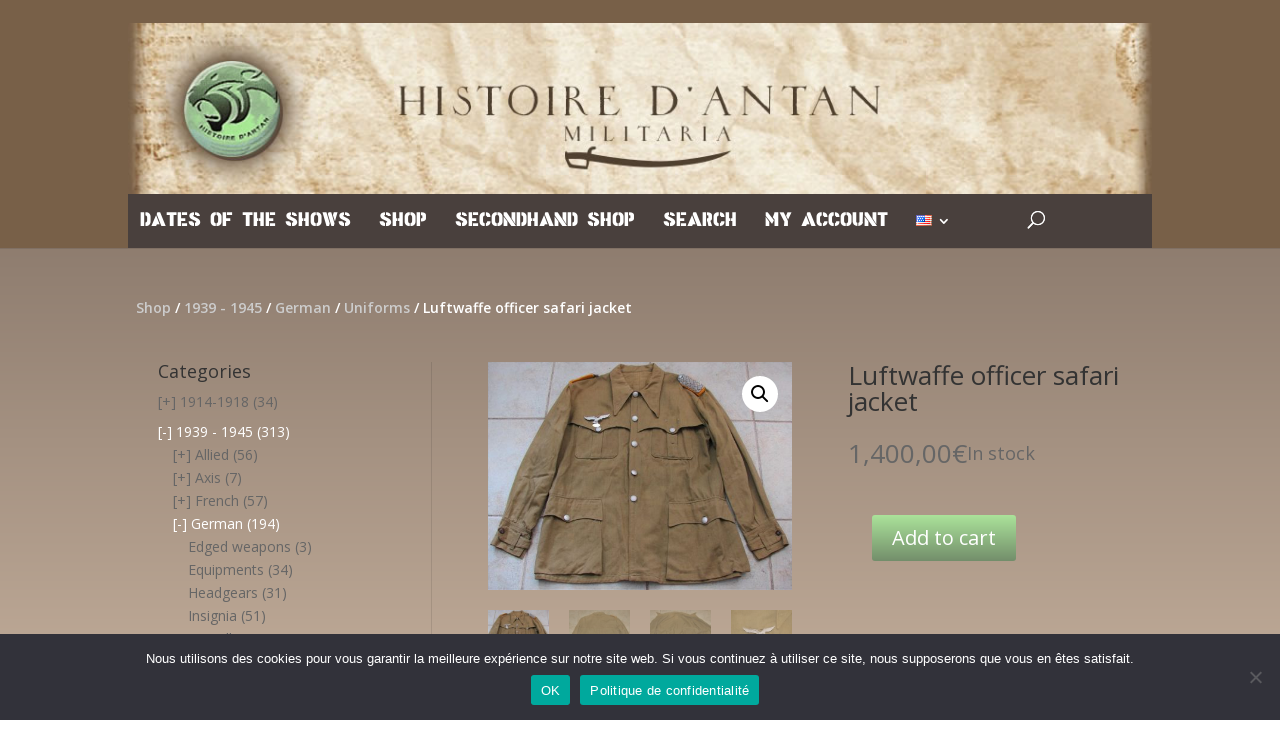

--- FILE ---
content_type: text/html; charset=UTF-8
request_url: https://histoiredantan.com/en/shop/luftwaffe-officer-safari-jacket/
body_size: 15291
content:
<!DOCTYPE html>
<html lang="en-US">
<head>
	<meta charset="UTF-8" />
<meta http-equiv="X-UA-Compatible" content="IE=edge">
	<link rel="pingback" href="https://histoiredantan.com/xmlrpc.php" />

	<script type="text/javascript">
		document.documentElement.className = 'js';
	</script>

	<title>Luftwaffe officer safari jacket | Histoire d antan</title>
<meta name='robots' content='max-image-preview:large' />
	<style>img:is([sizes="auto" i], [sizes^="auto," i]) { contain-intrinsic-size: 3000px 1500px }</style>
	<link rel="alternate" href="https://histoiredantan.com/boutique/saharienne-dofficier-de-la-luftwaffe/" hreflang="fr" />
<link rel="alternate" href="https://histoiredantan.com/en/shop/luftwaffe-officer-safari-jacket/" hreflang="en" />
<script type="text/javascript">
			let jqueryParams=[],jQuery=function(r){return jqueryParams=[...jqueryParams,r],jQuery},$=function(r){return jqueryParams=[...jqueryParams,r],$};window.jQuery=jQuery,window.$=jQuery;let customHeadScripts=!1;jQuery.fn=jQuery.prototype={},$.fn=jQuery.prototype={},jQuery.noConflict=function(r){if(window.jQuery)return jQuery=window.jQuery,$=window.jQuery,customHeadScripts=!0,jQuery.noConflict},jQuery.ready=function(r){jqueryParams=[...jqueryParams,r]},$.ready=function(r){jqueryParams=[...jqueryParams,r]},jQuery.load=function(r){jqueryParams=[...jqueryParams,r]},$.load=function(r){jqueryParams=[...jqueryParams,r]},jQuery.fn.ready=function(r){jqueryParams=[...jqueryParams,r]},$.fn.ready=function(r){jqueryParams=[...jqueryParams,r]};</script><link rel='dns-prefetch' href='//fonts.googleapis.com' />
<link href='https://fonts.gstatic.com' crossorigin rel='preconnect' />
<meta content="DiviHistoiredantan v.2" name="generator"/><link rel='stylesheet' id='wp-block-library-css' href='https://histoiredantan.com/wp-includes/css/dist/block-library/style.min.css?ver=6.8.3' type='text/css' media='all' />
<style id='wp-block-library-theme-inline-css' type='text/css'>
.wp-block-audio :where(figcaption){color:#555;font-size:13px;text-align:center}.is-dark-theme .wp-block-audio :where(figcaption){color:#ffffffa6}.wp-block-audio{margin:0 0 1em}.wp-block-code{border:1px solid #ccc;border-radius:4px;font-family:Menlo,Consolas,monaco,monospace;padding:.8em 1em}.wp-block-embed :where(figcaption){color:#555;font-size:13px;text-align:center}.is-dark-theme .wp-block-embed :where(figcaption){color:#ffffffa6}.wp-block-embed{margin:0 0 1em}.blocks-gallery-caption{color:#555;font-size:13px;text-align:center}.is-dark-theme .blocks-gallery-caption{color:#ffffffa6}:root :where(.wp-block-image figcaption){color:#555;font-size:13px;text-align:center}.is-dark-theme :root :where(.wp-block-image figcaption){color:#ffffffa6}.wp-block-image{margin:0 0 1em}.wp-block-pullquote{border-bottom:4px solid;border-top:4px solid;color:currentColor;margin-bottom:1.75em}.wp-block-pullquote cite,.wp-block-pullquote footer,.wp-block-pullquote__citation{color:currentColor;font-size:.8125em;font-style:normal;text-transform:uppercase}.wp-block-quote{border-left:.25em solid;margin:0 0 1.75em;padding-left:1em}.wp-block-quote cite,.wp-block-quote footer{color:currentColor;font-size:.8125em;font-style:normal;position:relative}.wp-block-quote:where(.has-text-align-right){border-left:none;border-right:.25em solid;padding-left:0;padding-right:1em}.wp-block-quote:where(.has-text-align-center){border:none;padding-left:0}.wp-block-quote.is-large,.wp-block-quote.is-style-large,.wp-block-quote:where(.is-style-plain){border:none}.wp-block-search .wp-block-search__label{font-weight:700}.wp-block-search__button{border:1px solid #ccc;padding:.375em .625em}:where(.wp-block-group.has-background){padding:1.25em 2.375em}.wp-block-separator.has-css-opacity{opacity:.4}.wp-block-separator{border:none;border-bottom:2px solid;margin-left:auto;margin-right:auto}.wp-block-separator.has-alpha-channel-opacity{opacity:1}.wp-block-separator:not(.is-style-wide):not(.is-style-dots){width:100px}.wp-block-separator.has-background:not(.is-style-dots){border-bottom:none;height:1px}.wp-block-separator.has-background:not(.is-style-wide):not(.is-style-dots){height:2px}.wp-block-table{margin:0 0 1em}.wp-block-table td,.wp-block-table th{word-break:normal}.wp-block-table :where(figcaption){color:#555;font-size:13px;text-align:center}.is-dark-theme .wp-block-table :where(figcaption){color:#ffffffa6}.wp-block-video :where(figcaption){color:#555;font-size:13px;text-align:center}.is-dark-theme .wp-block-video :where(figcaption){color:#ffffffa6}.wp-block-video{margin:0 0 1em}:root :where(.wp-block-template-part.has-background){margin-bottom:0;margin-top:0;padding:1.25em 2.375em}
</style>
<style id='global-styles-inline-css' type='text/css'>
:root{--wp--preset--aspect-ratio--square: 1;--wp--preset--aspect-ratio--4-3: 4/3;--wp--preset--aspect-ratio--3-4: 3/4;--wp--preset--aspect-ratio--3-2: 3/2;--wp--preset--aspect-ratio--2-3: 2/3;--wp--preset--aspect-ratio--16-9: 16/9;--wp--preset--aspect-ratio--9-16: 9/16;--wp--preset--color--black: #000000;--wp--preset--color--cyan-bluish-gray: #abb8c3;--wp--preset--color--white: #ffffff;--wp--preset--color--pale-pink: #f78da7;--wp--preset--color--vivid-red: #cf2e2e;--wp--preset--color--luminous-vivid-orange: #ff6900;--wp--preset--color--luminous-vivid-amber: #fcb900;--wp--preset--color--light-green-cyan: #7bdcb5;--wp--preset--color--vivid-green-cyan: #00d084;--wp--preset--color--pale-cyan-blue: #8ed1fc;--wp--preset--color--vivid-cyan-blue: #0693e3;--wp--preset--color--vivid-purple: #9b51e0;--wp--preset--gradient--vivid-cyan-blue-to-vivid-purple: linear-gradient(135deg,rgba(6,147,227,1) 0%,rgb(155,81,224) 100%);--wp--preset--gradient--light-green-cyan-to-vivid-green-cyan: linear-gradient(135deg,rgb(122,220,180) 0%,rgb(0,208,130) 100%);--wp--preset--gradient--luminous-vivid-amber-to-luminous-vivid-orange: linear-gradient(135deg,rgba(252,185,0,1) 0%,rgba(255,105,0,1) 100%);--wp--preset--gradient--luminous-vivid-orange-to-vivid-red: linear-gradient(135deg,rgba(255,105,0,1) 0%,rgb(207,46,46) 100%);--wp--preset--gradient--very-light-gray-to-cyan-bluish-gray: linear-gradient(135deg,rgb(238,238,238) 0%,rgb(169,184,195) 100%);--wp--preset--gradient--cool-to-warm-spectrum: linear-gradient(135deg,rgb(74,234,220) 0%,rgb(151,120,209) 20%,rgb(207,42,186) 40%,rgb(238,44,130) 60%,rgb(251,105,98) 80%,rgb(254,248,76) 100%);--wp--preset--gradient--blush-light-purple: linear-gradient(135deg,rgb(255,206,236) 0%,rgb(152,150,240) 100%);--wp--preset--gradient--blush-bordeaux: linear-gradient(135deg,rgb(254,205,165) 0%,rgb(254,45,45) 50%,rgb(107,0,62) 100%);--wp--preset--gradient--luminous-dusk: linear-gradient(135deg,rgb(255,203,112) 0%,rgb(199,81,192) 50%,rgb(65,88,208) 100%);--wp--preset--gradient--pale-ocean: linear-gradient(135deg,rgb(255,245,203) 0%,rgb(182,227,212) 50%,rgb(51,167,181) 100%);--wp--preset--gradient--electric-grass: linear-gradient(135deg,rgb(202,248,128) 0%,rgb(113,206,126) 100%);--wp--preset--gradient--midnight: linear-gradient(135deg,rgb(2,3,129) 0%,rgb(40,116,252) 100%);--wp--preset--font-size--small: 13px;--wp--preset--font-size--medium: 20px;--wp--preset--font-size--large: 36px;--wp--preset--font-size--x-large: 42px;--wp--preset--spacing--20: 0.44rem;--wp--preset--spacing--30: 0.67rem;--wp--preset--spacing--40: 1rem;--wp--preset--spacing--50: 1.5rem;--wp--preset--spacing--60: 2.25rem;--wp--preset--spacing--70: 3.38rem;--wp--preset--spacing--80: 5.06rem;--wp--preset--shadow--natural: 6px 6px 9px rgba(0, 0, 0, 0.2);--wp--preset--shadow--deep: 12px 12px 50px rgba(0, 0, 0, 0.4);--wp--preset--shadow--sharp: 6px 6px 0px rgba(0, 0, 0, 0.2);--wp--preset--shadow--outlined: 6px 6px 0px -3px rgba(255, 255, 255, 1), 6px 6px rgba(0, 0, 0, 1);--wp--preset--shadow--crisp: 6px 6px 0px rgba(0, 0, 0, 1);}:root { --wp--style--global--content-size: 823px;--wp--style--global--wide-size: 1080px; }:where(body) { margin: 0; }.wp-site-blocks > .alignleft { float: left; margin-right: 2em; }.wp-site-blocks > .alignright { float: right; margin-left: 2em; }.wp-site-blocks > .aligncenter { justify-content: center; margin-left: auto; margin-right: auto; }:where(.is-layout-flex){gap: 0.5em;}:where(.is-layout-grid){gap: 0.5em;}.is-layout-flow > .alignleft{float: left;margin-inline-start: 0;margin-inline-end: 2em;}.is-layout-flow > .alignright{float: right;margin-inline-start: 2em;margin-inline-end: 0;}.is-layout-flow > .aligncenter{margin-left: auto !important;margin-right: auto !important;}.is-layout-constrained > .alignleft{float: left;margin-inline-start: 0;margin-inline-end: 2em;}.is-layout-constrained > .alignright{float: right;margin-inline-start: 2em;margin-inline-end: 0;}.is-layout-constrained > .aligncenter{margin-left: auto !important;margin-right: auto !important;}.is-layout-constrained > :where(:not(.alignleft):not(.alignright):not(.alignfull)){max-width: var(--wp--style--global--content-size);margin-left: auto !important;margin-right: auto !important;}.is-layout-constrained > .alignwide{max-width: var(--wp--style--global--wide-size);}body .is-layout-flex{display: flex;}.is-layout-flex{flex-wrap: wrap;align-items: center;}.is-layout-flex > :is(*, div){margin: 0;}body .is-layout-grid{display: grid;}.is-layout-grid > :is(*, div){margin: 0;}body{padding-top: 0px;padding-right: 0px;padding-bottom: 0px;padding-left: 0px;}a:where(:not(.wp-element-button)){text-decoration: underline;}:root :where(.wp-element-button, .wp-block-button__link){background-color: #32373c;border-width: 0;color: #fff;font-family: inherit;font-size: inherit;line-height: inherit;padding: calc(0.667em + 2px) calc(1.333em + 2px);text-decoration: none;}.has-black-color{color: var(--wp--preset--color--black) !important;}.has-cyan-bluish-gray-color{color: var(--wp--preset--color--cyan-bluish-gray) !important;}.has-white-color{color: var(--wp--preset--color--white) !important;}.has-pale-pink-color{color: var(--wp--preset--color--pale-pink) !important;}.has-vivid-red-color{color: var(--wp--preset--color--vivid-red) !important;}.has-luminous-vivid-orange-color{color: var(--wp--preset--color--luminous-vivid-orange) !important;}.has-luminous-vivid-amber-color{color: var(--wp--preset--color--luminous-vivid-amber) !important;}.has-light-green-cyan-color{color: var(--wp--preset--color--light-green-cyan) !important;}.has-vivid-green-cyan-color{color: var(--wp--preset--color--vivid-green-cyan) !important;}.has-pale-cyan-blue-color{color: var(--wp--preset--color--pale-cyan-blue) !important;}.has-vivid-cyan-blue-color{color: var(--wp--preset--color--vivid-cyan-blue) !important;}.has-vivid-purple-color{color: var(--wp--preset--color--vivid-purple) !important;}.has-black-background-color{background-color: var(--wp--preset--color--black) !important;}.has-cyan-bluish-gray-background-color{background-color: var(--wp--preset--color--cyan-bluish-gray) !important;}.has-white-background-color{background-color: var(--wp--preset--color--white) !important;}.has-pale-pink-background-color{background-color: var(--wp--preset--color--pale-pink) !important;}.has-vivid-red-background-color{background-color: var(--wp--preset--color--vivid-red) !important;}.has-luminous-vivid-orange-background-color{background-color: var(--wp--preset--color--luminous-vivid-orange) !important;}.has-luminous-vivid-amber-background-color{background-color: var(--wp--preset--color--luminous-vivid-amber) !important;}.has-light-green-cyan-background-color{background-color: var(--wp--preset--color--light-green-cyan) !important;}.has-vivid-green-cyan-background-color{background-color: var(--wp--preset--color--vivid-green-cyan) !important;}.has-pale-cyan-blue-background-color{background-color: var(--wp--preset--color--pale-cyan-blue) !important;}.has-vivid-cyan-blue-background-color{background-color: var(--wp--preset--color--vivid-cyan-blue) !important;}.has-vivid-purple-background-color{background-color: var(--wp--preset--color--vivid-purple) !important;}.has-black-border-color{border-color: var(--wp--preset--color--black) !important;}.has-cyan-bluish-gray-border-color{border-color: var(--wp--preset--color--cyan-bluish-gray) !important;}.has-white-border-color{border-color: var(--wp--preset--color--white) !important;}.has-pale-pink-border-color{border-color: var(--wp--preset--color--pale-pink) !important;}.has-vivid-red-border-color{border-color: var(--wp--preset--color--vivid-red) !important;}.has-luminous-vivid-orange-border-color{border-color: var(--wp--preset--color--luminous-vivid-orange) !important;}.has-luminous-vivid-amber-border-color{border-color: var(--wp--preset--color--luminous-vivid-amber) !important;}.has-light-green-cyan-border-color{border-color: var(--wp--preset--color--light-green-cyan) !important;}.has-vivid-green-cyan-border-color{border-color: var(--wp--preset--color--vivid-green-cyan) !important;}.has-pale-cyan-blue-border-color{border-color: var(--wp--preset--color--pale-cyan-blue) !important;}.has-vivid-cyan-blue-border-color{border-color: var(--wp--preset--color--vivid-cyan-blue) !important;}.has-vivid-purple-border-color{border-color: var(--wp--preset--color--vivid-purple) !important;}.has-vivid-cyan-blue-to-vivid-purple-gradient-background{background: var(--wp--preset--gradient--vivid-cyan-blue-to-vivid-purple) !important;}.has-light-green-cyan-to-vivid-green-cyan-gradient-background{background: var(--wp--preset--gradient--light-green-cyan-to-vivid-green-cyan) !important;}.has-luminous-vivid-amber-to-luminous-vivid-orange-gradient-background{background: var(--wp--preset--gradient--luminous-vivid-amber-to-luminous-vivid-orange) !important;}.has-luminous-vivid-orange-to-vivid-red-gradient-background{background: var(--wp--preset--gradient--luminous-vivid-orange-to-vivid-red) !important;}.has-very-light-gray-to-cyan-bluish-gray-gradient-background{background: var(--wp--preset--gradient--very-light-gray-to-cyan-bluish-gray) !important;}.has-cool-to-warm-spectrum-gradient-background{background: var(--wp--preset--gradient--cool-to-warm-spectrum) !important;}.has-blush-light-purple-gradient-background{background: var(--wp--preset--gradient--blush-light-purple) !important;}.has-blush-bordeaux-gradient-background{background: var(--wp--preset--gradient--blush-bordeaux) !important;}.has-luminous-dusk-gradient-background{background: var(--wp--preset--gradient--luminous-dusk) !important;}.has-pale-ocean-gradient-background{background: var(--wp--preset--gradient--pale-ocean) !important;}.has-electric-grass-gradient-background{background: var(--wp--preset--gradient--electric-grass) !important;}.has-midnight-gradient-background{background: var(--wp--preset--gradient--midnight) !important;}.has-small-font-size{font-size: var(--wp--preset--font-size--small) !important;}.has-medium-font-size{font-size: var(--wp--preset--font-size--medium) !important;}.has-large-font-size{font-size: var(--wp--preset--font-size--large) !important;}.has-x-large-font-size{font-size: var(--wp--preset--font-size--x-large) !important;}
:where(.wp-block-post-template.is-layout-flex){gap: 1.25em;}:where(.wp-block-post-template.is-layout-grid){gap: 1.25em;}
:where(.wp-block-columns.is-layout-flex){gap: 2em;}:where(.wp-block-columns.is-layout-grid){gap: 2em;}
:root :where(.wp-block-pullquote){font-size: 1.5em;line-height: 1.6;}
</style>
<link rel='stylesheet' id='cookie-notice-front-css' href='https://histoiredantan.com/wp-content/plugins/cookie-notice/css/front.min.css?ver=2.5.8' type='text/css' media='all' />
<link rel='stylesheet' id='photoswipe-css' href='https://histoiredantan.com/wp-content/plugins/woocommerce/assets/css/photoswipe/photoswipe.min.css?ver=10.3.4' type='text/css' media='all' />
<link rel='stylesheet' id='photoswipe-default-skin-css' href='https://histoiredantan.com/wp-content/plugins/woocommerce/assets/css/photoswipe/default-skin/default-skin.min.css?ver=10.3.4' type='text/css' media='all' />
<link rel='stylesheet' id='woocommerce-layout-css' href='https://histoiredantan.com/wp-content/plugins/woocommerce/assets/css/woocommerce-layout.css?ver=10.3.4' type='text/css' media='all' />
<link rel='stylesheet' id='woocommerce-smallscreen-css' href='https://histoiredantan.com/wp-content/plugins/woocommerce/assets/css/woocommerce-smallscreen.css?ver=10.3.4' type='text/css' media='only screen and (max-width: 768px)' />
<link rel='stylesheet' id='woocommerce-general-css' href='https://histoiredantan.com/wp-content/plugins/woocommerce/assets/css/woocommerce.css?ver=10.3.4' type='text/css' media='all' />
<style id='woocommerce-inline-inline-css' type='text/css'>
.woocommerce form .form-row .required { visibility: visible; }
</style>
<link rel='stylesheet' id='brands-styles-css' href='https://histoiredantan.com/wp-content/plugins/woocommerce/assets/css/brands.css?ver=10.3.4' type='text/css' media='all' />
<link rel='stylesheet' id='fancybox css-css' href='https://histoiredantan.com/wp-content/plugins/woocommerce/assets/css/prettyPhoto.css?ver=3.9.2' type='text/css' media='all' />
<link rel='stylesheet' id='et-divi-open-sans-css' href='https://fonts.googleapis.com/css?family=Open+Sans:300italic,400italic,600italic,700italic,800italic,400,300,600,700,800&#038;subset=latin,latin-ext&#038;display=swap' type='text/css' media='all' />
<link rel='stylesheet' id='divi-style-parent-css' href='https://histoiredantan.com/wp-content/themes/Divi2/style-static.min.css?ver=2.3.5' type='text/css' media='all' />
<link rel='stylesheet' id='divi-style-css' href='https://histoiredantan.com/wp-content/themes/DiviHistoiredantan/style.css?ver=2.3.5' type='text/css' media='all' />
<script type="text/javascript" src="https://histoiredantan.com/wp-includes/js/jquery/jquery.min.js?ver=3.7.1" id="jquery-core-js"></script>
<script type="text/javascript" src="https://histoiredantan.com/wp-includes/js/jquery/jquery-migrate.min.js?ver=3.4.1" id="jquery-migrate-js"></script>
<script type="text/javascript" id="jquery-js-after">
/* <![CDATA[ */
jqueryParams.length&&$.each(jqueryParams,function(e,r){if("function"==typeof r){var n=String(r);n.replace("$","jQuery");var a=new Function("return "+n)();$(document).ready(a)}});
/* ]]> */
</script>
<script type="text/javascript" src="https://histoiredantan.com/wp-content/plugins/woocommerce/assets/js/jquery-blockui/jquery.blockUI.min.js?ver=2.7.0-wc.10.3.4" id="wc-jquery-blockui-js" defer="defer" data-wp-strategy="defer"></script>
<script type="text/javascript" id="wc-add-to-cart-js-extra">
/* <![CDATA[ */
var wc_add_to_cart_params = {"ajax_url":"\/wp-admin\/admin-ajax.php","wc_ajax_url":"\/?wc-ajax=%%endpoint%%","i18n_view_cart":"View cart","cart_url":"https:\/\/histoiredantan.com\/en\/shopping-cart\/","is_cart":"","cart_redirect_after_add":"yes"};
/* ]]> */
</script>
<script type="text/javascript" src="https://histoiredantan.com/wp-content/plugins/woocommerce/assets/js/frontend/add-to-cart.min.js?ver=10.3.4" id="wc-add-to-cart-js" defer="defer" data-wp-strategy="defer"></script>
<script type="text/javascript" src="https://histoiredantan.com/wp-content/plugins/woocommerce/assets/js/zoom/jquery.zoom.min.js?ver=1.7.21-wc.10.3.4" id="wc-zoom-js" defer="defer" data-wp-strategy="defer"></script>
<script type="text/javascript" src="https://histoiredantan.com/wp-content/plugins/woocommerce/assets/js/flexslider/jquery.flexslider.min.js?ver=2.7.2-wc.10.3.4" id="wc-flexslider-js" defer="defer" data-wp-strategy="defer"></script>
<script type="text/javascript" src="https://histoiredantan.com/wp-content/plugins/woocommerce/assets/js/photoswipe/photoswipe.min.js?ver=4.1.1-wc.10.3.4" id="wc-photoswipe-js" defer="defer" data-wp-strategy="defer"></script>
<script type="text/javascript" src="https://histoiredantan.com/wp-content/plugins/woocommerce/assets/js/photoswipe/photoswipe-ui-default.min.js?ver=4.1.1-wc.10.3.4" id="wc-photoswipe-ui-default-js" defer="defer" data-wp-strategy="defer"></script>
<script type="text/javascript" id="wc-single-product-js-extra">
/* <![CDATA[ */
var wc_single_product_params = {"i18n_required_rating_text":"Please select a rating","i18n_rating_options":["1 of 5 stars","2 of 5 stars","3 of 5 stars","4 of 5 stars","5 of 5 stars"],"i18n_product_gallery_trigger_text":"View full-screen image gallery","review_rating_required":"yes","flexslider":{"rtl":false,"animation":"slide","smoothHeight":true,"directionNav":false,"controlNav":"thumbnails","slideshow":false,"animationSpeed":500,"animationLoop":false,"allowOneSlide":false},"zoom_enabled":"1","zoom_options":[],"photoswipe_enabled":"1","photoswipe_options":{"shareEl":false,"closeOnScroll":false,"history":false,"hideAnimationDuration":0,"showAnimationDuration":0},"flexslider_enabled":"1"};
/* ]]> */
</script>
<script type="text/javascript" src="https://histoiredantan.com/wp-content/plugins/woocommerce/assets/js/frontend/single-product.min.js?ver=10.3.4" id="wc-single-product-js" defer="defer" data-wp-strategy="defer"></script>
<script type="text/javascript" src="https://histoiredantan.com/wp-content/plugins/woocommerce/assets/js/js-cookie/js.cookie.min.js?ver=2.1.4-wc.10.3.4" id="wc-js-cookie-js" defer="defer" data-wp-strategy="defer"></script>
<script type="text/javascript" id="woocommerce-js-extra">
/* <![CDATA[ */
var woocommerce_params = {"ajax_url":"\/wp-admin\/admin-ajax.php","wc_ajax_url":"\/?wc-ajax=%%endpoint%%","i18n_password_show":"Show password","i18n_password_hide":"Hide password"};
/* ]]> */
</script>
<script type="text/javascript" src="https://histoiredantan.com/wp-content/plugins/woocommerce/assets/js/frontend/woocommerce.min.js?ver=10.3.4" id="woocommerce-js" defer="defer" data-wp-strategy="defer"></script>
<script type="text/javascript" src="https://histoiredantan.com/wp-content/plugins/woocommerce/assets/js/prettyPhoto/jquery.prettyPhoto.min.js?ver=3.1.6-wc.10.3.4" id="wc-prettyPhoto-js" defer="defer" data-wp-strategy="defer"></script>
<link rel="https://api.w.org/" href="https://histoiredantan.com/wp-json/" /><link rel="alternate" title="JSON" type="application/json" href="https://histoiredantan.com/wp-json/wp/v2/product/20593" /><meta name="generator" content="WordPress 6.8.3" />
<meta name="generator" content="WooCommerce 10.3.4" />
<link rel="canonical" href="https://histoiredantan.com/en/shop/luftwaffe-officer-safari-jacket/" />
<link rel="alternate" title="oEmbed (JSON)" type="application/json+oembed" href="https://histoiredantan.com/wp-json/oembed/1.0/embed?url=https%3A%2F%2Fhistoiredantan.com%2Fen%2Fshop%2Fluftwaffe-officer-safari-jacket%2F" />
<link rel="alternate" title="oEmbed (XML)" type="text/xml+oembed" href="https://histoiredantan.com/wp-json/oembed/1.0/embed?url=https%3A%2F%2Fhistoiredantan.com%2Fen%2Fshop%2Fluftwaffe-officer-safari-jacket%2F&#038;format=xml" />
<meta name="viewport" content="width=device-width, initial-scale=1.0, maximum-scale=1.0, user-scalable=0" />	<noscript><style>.woocommerce-product-gallery{ opacity: 1 !important; }</style></noscript>
	<link rel="icon" href="https://histoiredantan.com/files/2014/07/histoire_dantan.png" sizes="32x32" />
<link rel="icon" href="https://histoiredantan.com/files/2014/07/histoire_dantan.png" sizes="192x192" />
<link rel="apple-touch-icon" href="https://histoiredantan.com/files/2014/07/histoire_dantan.png" />
<meta name="msapplication-TileImage" content="https://histoiredantan.com/files/2014/07/histoire_dantan.png" />
<link rel="stylesheet" id="et-divi-customizer-global-cached-inline-styles" href="https://histoiredantan.com/wp-content/et-cache/1/11/global/et-divi-customizer-global.min.css?ver=1766357816" /><link rel="stylesheet" id="et-core-unified-cpt-tb-22361-20593-cached-inline-styles" href="https://histoiredantan.com/wp-content/et-cache/1/11/20593/et-core-unified-cpt-tb-22361-20593.min.css?ver=1766358860" /></head>
<body class="wp-singular product-template-default single single-product postid-20593 wp-theme-Divi2 wp-child-theme-DiviHistoiredantan theme-Divi2 et-tb-has-template et-tb-has-body cookies-not-set woocommerce woocommerce-page woocommerce-no-js en et_pb_button_helper_class et_non_fixed_nav et_show_nav et_primary_nav_dropdown_animation_fade et_secondary_nav_dropdown_animation_fade et_header_style_centered et_pb_footer_columns4 et_cover_background et_pb_gutter osx et_pb_gutters3 et_smooth_scroll et_divi_theme et-db">
	<div id="page-container">

	
	
			<header id="main-header" data-height-onload="66">
			<div class="container clearfix et_menu_container">
							<div class="logo_container">
					<span class="logo_helper"></span>
					<a href="https://histoiredantan.com/en/home/">
						<img src="https://histoiredantan.com/files/2014/06/header.jpg" width="93" height="43" alt="Histoire d antan" id="logo" data-height-percentage="100" />
					</a>
				</div>
							<div id="et-top-navigation" data-height="66" data-fixed-height="40">
											<nav id="top-menu-nav">
						<ul id="top-menu" class="nav"><li id="menu-item-6288" class="menu-item menu-item-type-post_type menu-item-object-page menu-item-6288"><a href="https://histoiredantan.com/en/scholarship-weapons/">Dates of the shows</a></li>
<li id="menu-item-6290" class="menu-item menu-item-type-custom menu-item-object-custom menu-item-6290"><a href="https://histoiredantan.com/en/shopping/">Shop</a></li>
<li id="menu-item-5856" class="menu-item menu-item-type-post_type menu-item-object-page menu-item-5856"><a href="https://histoiredantan.com/en/secondhand-shop/">Secondhand shop</a></li>
<li id="menu-item-5855" class="menu-item menu-item-type-post_type menu-item-object-page menu-item-5855"><a href="https://histoiredantan.com/en/search/">Search</a></li>
<li id="menu-item-6334" class="menu-item menu-item-type-post_type menu-item-object-page menu-item-6334"><a href="https://histoiredantan.com/en/my-account/">my account</a></li>
<li id="menu-item-22294" class="pll-parent-menu-item menu-item menu-item-type-custom menu-item-object-custom menu-item-has-children menu-item-22294"><a href="#pll_switcher"><img src="[data-uri]" alt="English" width="16" height="11" style="width: 16px; height: 11px;" /></a>
<ul class="sub-menu">
	<li id="menu-item-22294-fr" class="lang-item lang-item-2 lang-item-fr lang-item-first menu-item menu-item-type-custom menu-item-object-custom menu-item-22294-fr"><a href="https://histoiredantan.com/boutique/saharienne-dofficier-de-la-luftwaffe/" hreflang="fr-FR" lang="fr-FR"><img src="[data-uri]" alt="Français" width="16" height="11" style="width: 16px; height: 11px;" /></a></li>
</ul>
</li>
</ul>						</nav>
					
					<a href="https://histoiredantan.com/en/shopping-cart/" class="et-cart-info">
				<span></span>
			</a>
					
											<div id="et_top_search">
							<span id="et_search_icon"></span>
						</div>
					
					<div id="et_mobile_nav_menu">
				<div class="mobile_nav closed">
					<span class="select_page">Select Page</span>
					<span class="mobile_menu_bar mobile_menu_bar_toggle"></span>
				</div>
			</div>				</div> <!-- #et-top-navigation -->
			</div> <!-- .container -->
						<div class="et_search_outer">
				<div class="container et_search_form_container">
					<form role="search" method="get" class="et-search-form" action="https://histoiredantan.com/en/home/">
					<input type="search" class="et-search-field" placeholder="Search &hellip;" value="" name="s" title="Search for:" />					</form>
					<span class="et_close_search_field"></span>
				</div>
			</div>
					</header> <!-- #main-header -->
			<div id="et-main-area">
	
    <div id="main-content">
    <div id="et-boc" class="et-boc">
			
		<div class="woocommerce-notices-wrapper"></div><div class="clearfix"></div><div class="et-l et-l--body">
			<div class="et_builder_inner_content et_pb_gutters3 product">
		<div class="et_pb_section et_pb_section_0_tb_body et_section_regular" >
				
				
				
				
				
				
				<div class="et_pb_row et_pb_row_0_tb_body">
				<div class="et_pb_column et_pb_column_4_4 et_pb_column_0_tb_body  et_pb_css_mix_blend_mode_passthrough et-last-child">
				
				
				
				
				<div class="et_pb_module et_pb_wc_breadcrumb et_pb_wc_breadcrumb_0_tb_body et_pb_bg_layout_  et_pb_text_align_left">
				
				
				
				
				
				
				<div class="et_pb_module_inner">
					<nav class="woocommerce-breadcrumb" aria-label="Breadcrumb"><a href="https://histoiredantan.com/shopping">Shop</a>  /  <a href="https://histoiredantan.com/en/boutique/categorie/1939-1945-en/">1939 - 1945</a>  /  <a href="https://histoiredantan.com/en/boutique/categorie/1939-1945-en/german-en/">German</a>  /  <a href="https://histoiredantan.com/en/boutique/categorie/1939-1945-en/german-en/uniforms-en-german-en/">Uniforms</a>  /  Luftwaffe officer safari jacket</nav>
				</div>
			</div>
			</div>
				
				
				
				
			</div><div class="et_pb_row et_pb_row_1_tb_body">
				<div class="et_pb_column et_pb_column_1_3 et_pb_column_1_tb_body  et_pb_css_mix_blend_mode_passthrough">
				
				
				
				
				<div class="et_pb_module et_pb_sidebar_0_tb_body et_pb_widget_area clearfix et_pb_widget_area_left et_pb_bg_layout_light">
				
				
				
				
				<div id="woocommerce_product_categories-2" class="et_pb_widget woocommerce widget_product_categories"><h4 class="widgettitle">Categories</h4><ul class="product-categories"><li class="cat-item cat-item-262 cat-parent"><a href="https://histoiredantan.com/en/boutique/categorie/1914-1918-en/">1914-1918</a> <span class="count">(34)</span><ul class='children'>
<li class="cat-item cat-item-271 cat-parent"><a href="https://histoiredantan.com/en/boutique/categorie/1914-1918-en/allied/">Allied</a> <span class="count">(4)</span>	<ul class='children'>
<li class="cat-item cat-item-275"><a href="https://histoiredantan.com/en/boutique/categorie/1914-1918-en/allied/equipments-en/">Equipments</a> <span class="count">(4)</span></li>
	</ul>
</li>
<li class="cat-item cat-item-278 cat-parent"><a href="https://histoiredantan.com/en/boutique/categorie/1914-1918-en/french/">French</a> <span class="count">(15)</span>	<ul class='children'>
<li class="cat-item cat-item-283"><a href="https://histoiredantan.com/en/boutique/categorie/1914-1918-en/french/badges-en-french/">Badges</a> <span class="count">(2)</span></li>
<li class="cat-item cat-item-279"><a href="https://histoiredantan.com/en/boutique/categorie/1914-1918-en/french/edged-weapons-en-french/">Edged weapons</a> <span class="count">(2)</span></li>
<li class="cat-item cat-item-282"><a href="https://histoiredantan.com/en/boutique/categorie/1914-1918-en/french/equipments-en-french/">Equipments</a> <span class="count">(3)</span></li>
<li class="cat-item cat-item-280"><a href="https://histoiredantan.com/en/boutique/categorie/1914-1918-en/french/headgear-en-french/">HeadGear</a> <span class="count">(6)</span></li>
<li class="cat-item cat-item-281"><a href="https://histoiredantan.com/en/boutique/categorie/1914-1918-en/french/miscellaneous-en-french/">Miscellaneous</a> <span class="count">(2)</span></li>
	</ul>
</li>
<li class="cat-item cat-item-263 cat-parent"><a href="https://histoiredantan.com/en/boutique/categorie/1914-1918-en/german/">German</a> <span class="count">(15)</span>	<ul class='children'>
<li class="cat-item cat-item-269"><a href="https://histoiredantan.com/en/boutique/categorie/1914-1918-en/german/badges-en/">Badges</a> <span class="count">(1)</span></li>
<li class="cat-item cat-item-268"><a href="https://histoiredantan.com/en/boutique/categorie/1914-1918-en/german/equipment-en/">Equipment</a> <span class="count">(5)</span></li>
<li class="cat-item cat-item-266"><a href="https://histoiredantan.com/en/boutique/categorie/1914-1918-en/german/headgear-en/">Headgear</a> <span class="count">(1)</span></li>
<li class="cat-item cat-item-267"><a href="https://histoiredantan.com/en/boutique/categorie/1914-1918-en/german/miscellaneous-en/">Miscellaneous</a> <span class="count">(6)</span></li>
<li class="cat-item cat-item-270"><a href="https://histoiredantan.com/en/boutique/categorie/1914-1918-en/german/uniforms-en/">Uniforms</a> <span class="count">(2)</span></li>
	</ul>
</li>
</ul>
</li>
<li class="cat-item cat-item-285 cat-parent current-cat-parent"><a href="https://histoiredantan.com/en/boutique/categorie/1939-1945-en/">1939 - 1945</a> <span class="count">(313)</span><ul class='children'>
<li class="cat-item cat-item-288 cat-parent"><a href="https://histoiredantan.com/en/boutique/categorie/1939-1945-en/allied-en/">Allied</a> <span class="count">(56)</span>	<ul class='children'>
<li class="cat-item cat-item-298"><a href="https://histoiredantan.com/en/boutique/categorie/1939-1945-en/allied-en/badges-en-allied-en/">Badges</a> <span class="count">(1)</span></li>
<li class="cat-item cat-item-294"><a href="https://histoiredantan.com/en/boutique/categorie/1939-1945-en/allied-en/edged-weapons-en-allied-en/">Edged weapons</a> <span class="count">(1)</span></li>
<li class="cat-item cat-item-297"><a href="https://histoiredantan.com/en/boutique/categorie/1939-1945-en/allied-en/equipments-en-allied-en/">Equipments</a> <span class="count">(25)</span></li>
<li class="cat-item cat-item-296"><a href="https://histoiredantan.com/en/boutique/categorie/1939-1945-en/allied-en/miscellaneous-en-allied-en/">Miscellaneous</a> <span class="count">(20)</span></li>
<li class="cat-item cat-item-299"><a href="https://histoiredantan.com/en/boutique/categorie/1939-1945-en/allied-en/uniforms-en-allied-en/">Uniforms</a> <span class="count">(9)</span></li>
	</ul>
</li>
<li class="cat-item cat-item-307 cat-parent"><a href="https://histoiredantan.com/en/boutique/categorie/1939-1945-en/axis/">Axis</a> <span class="count">(7)</span>	<ul class='children'>
<li class="cat-item cat-item-311"><a href="https://histoiredantan.com/en/boutique/categorie/1939-1945-en/axis/equipments-en-axis/">Equipments</a> <span class="count">(2)</span></li>
<li class="cat-item cat-item-309"><a href="https://histoiredantan.com/en/boutique/categorie/1939-1945-en/axis/headgears-en-axis/">Headgears</a> <span class="count">(1)</span></li>
<li class="cat-item cat-item-310"><a href="https://histoiredantan.com/en/boutique/categorie/1939-1945-en/axis/miscellaneous-en-axis/">Miscellaneous</a> <span class="count">(4)</span></li>
	</ul>
</li>
<li class="cat-item cat-item-300 cat-parent"><a href="https://histoiredantan.com/en/boutique/categorie/1939-1945-en/french-en/">French</a> <span class="count">(57)</span>	<ul class='children'>
<li class="cat-item cat-item-305"><a href="https://histoiredantan.com/en/boutique/categorie/1939-1945-en/french-en/badges-en-french-en/">Badges</a> <span class="count">(3)</span></li>
<li class="cat-item cat-item-301"><a href="https://histoiredantan.com/en/boutique/categorie/1939-1945-en/french-en/edged-weapons-en-french-en/">Edged weapons</a> <span class="count">(2)</span></li>
<li class="cat-item cat-item-304"><a href="https://histoiredantan.com/en/boutique/categorie/1939-1945-en/french-en/equipments-en-french-en/">Equipments</a> <span class="count">(19)</span></li>
<li class="cat-item cat-item-302"><a href="https://histoiredantan.com/en/boutique/categorie/1939-1945-en/french-en/headgears-en-french-en/">Headgears</a> <span class="count">(3)</span></li>
<li class="cat-item cat-item-303"><a href="https://histoiredantan.com/en/boutique/categorie/1939-1945-en/french-en/miscellaneous-en-french-en/">Miscellaneous</a> <span class="count">(23)</span></li>
<li class="cat-item cat-item-306"><a href="https://histoiredantan.com/en/boutique/categorie/1939-1945-en/french-en/uniforms-en-french-en/">Uniforms</a> <span class="count">(7)</span></li>
	</ul>
</li>
<li class="cat-item cat-item-286 cat-parent current-cat-parent"><a href="https://histoiredantan.com/en/boutique/categorie/1939-1945-en/german-en/">German</a> <span class="count">(194)</span>	<ul class='children'>
<li class="cat-item cat-item-287"><a href="https://histoiredantan.com/en/boutique/categorie/1939-1945-en/german-en/edged-weapons-en-german-en/">Edged weapons</a> <span class="count">(3)</span></li>
<li class="cat-item cat-item-291"><a href="https://histoiredantan.com/en/boutique/categorie/1939-1945-en/german-en/equipments-en-german-en/">Equipments</a> <span class="count">(34)</span></li>
<li class="cat-item cat-item-289"><a href="https://histoiredantan.com/en/boutique/categorie/1939-1945-en/german-en/headgears-en-german-en/">Headgears</a> <span class="count">(31)</span></li>
<li class="cat-item cat-item-292"><a href="https://histoiredantan.com/en/boutique/categorie/1939-1945-en/german-en/insignia-en/">Insignia</a> <span class="count">(51)</span></li>
<li class="cat-item cat-item-290"><a href="https://histoiredantan.com/en/boutique/categorie/1939-1945-en/german-en/miscellaneous-en-german-en/">Miscellaneous</a> <span class="count">(34)</span></li>
<li class="cat-item cat-item-293 current-cat"><a href="https://histoiredantan.com/en/boutique/categorie/1939-1945-en/german-en/uniforms-en-german-en/">Uniforms</a> <span class="count">(41)</span></li>
	</ul>
</li>
</ul>
</li>
<li class="cat-item cat-item-2086"><a href="https://histoiredantan.com/en/boutique/categorie/book/">Book</a> <span class="count">(3)</span></li>
<li class="cat-item cat-item-323 cat-parent"><a href="https://histoiredantan.com/en/boutique/categorie/indochina/">Indochina</a> <span class="count">(25)</span><ul class='children'>
<li class="cat-item cat-item-328"><a href="https://histoiredantan.com/en/boutique/categorie/indochina/badges-en-indochina/">Badges</a> <span class="count">(1)</span></li>
<li class="cat-item cat-item-324"><a href="https://histoiredantan.com/en/boutique/categorie/indochina/edged-weapons-en-indochina/">Edged weapons</a> <span class="count">(1)</span></li>
<li class="cat-item cat-item-327"><a href="https://histoiredantan.com/en/boutique/categorie/indochina/equipment-en-indochina/">Equipment</a> <span class="count">(8)</span></li>
<li class="cat-item cat-item-325"><a href="https://histoiredantan.com/en/boutique/categorie/indochina/headgear-en-indochina/">Headgear</a> <span class="count">(4)</span></li>
<li class="cat-item cat-item-326"><a href="https://histoiredantan.com/en/boutique/categorie/indochina/miscellaneous-en-indochina/">Miscellaneous</a> <span class="count">(6)</span></li>
<li class="cat-item cat-item-329"><a href="https://histoiredantan.com/en/boutique/categorie/indochina/uniforms-en-indochina/">Uniforms</a> <span class="count">(4)</span></li>
</ul>
</li>
<li class="cat-item cat-item-317 cat-parent"><a href="https://histoiredantan.com/en/boutique/categorie/library/">Library</a> <span class="count">(3)</span><ul class='children'>
<li class="cat-item cat-item-319"><a href="https://histoiredantan.com/en/boutique/categorie/library/bargain-en/">Bargain</a> <span class="count">(3)</span></li>
</ul>
</li>
<li class="cat-item cat-item-2082"><a href="https://histoiredantan.com/en/boutique/categorie/miscellaneous-en-2/">Miscellaneous</a> <span class="count">(1)</span></li>
<li class="cat-item cat-item-2084"><a href="https://histoiredantan.com/en/boutique/categorie/unclassified/">Unclassified</a> <span class="count">(1)</span></li>
<li class="cat-item cat-item-2182"><a href="https://histoiredantan.com/en/boutique/categorie/various-all-eras/">Various all eras</a> <span class="count">(1)</span></li>
</ul></div>
			</div>
			</div><div class="et_pb_column et_pb_column_1_3 et_pb_column_2_tb_body  et_pb_css_mix_blend_mode_passthrough">
				
				
				
				
				<div class="et_pb_module et_pb_wc_images et_pb_wc_images_0_tb_body et_pb_bg_layout_">
				
				
				
				
				
				
				<div class="et_pb_module_inner">
					<div class="woocommerce-product-gallery woocommerce-product-gallery--with-images woocommerce-product-gallery--columns-4 images" data-columns="4" style="opacity: 0; transition: opacity .25s ease-in-out;">
	<div class="woocommerce-product-gallery__wrapper">
		<div data-thumb="https://histoiredantan.com/files/2022/09/DSC04084-157x157.jpg" data-thumb-alt="Luftwaffe officer safari jacket" data-thumb-srcset="https://histoiredantan.com/files/2022/09/DSC04084-157x157.jpg 157w, https://histoiredantan.com/files/2022/09/DSC04084-400x400.jpg 400w, https://histoiredantan.com/files/2022/09/DSC04084-510x510.jpg 510w"  data-thumb-sizes="(max-width: 100px) 100vw, 100px" class="woocommerce-product-gallery__image"><a href="https://histoiredantan.com/files/2022/09/DSC04084.jpg"><img width="510" height="383" src="https://histoiredantan.com/files/2022/09/DSC04084.jpg" class="wp-post-image" alt="Luftwaffe officer safari jacket" data-caption="" data-src="https://histoiredantan.com/files/2022/09/DSC04084.jpg" data-large_image="https://histoiredantan.com/files/2022/09/DSC04084.jpg" data-large_image_width="1000" data-large_image_height="750" decoding="async" fetchpriority="high" srcset="https://histoiredantan.com/files/2022/09/DSC04084.jpg 1000w, https://histoiredantan.com/files/2022/09/DSC04084-510x383.jpg 510w, https://histoiredantan.com/files/2022/09/DSC04084-768x576.jpg 768w" sizes="(max-width: 510px) 100vw, 510px" /></a></div><div data-thumb="https://histoiredantan.com/files/2022/09/DSC04087-157x157.jpg" data-thumb-alt="Luftwaffe officer safari jacket - Image 2" data-thumb-srcset="https://histoiredantan.com/files/2022/09/DSC04087-157x157.jpg 157w, https://histoiredantan.com/files/2022/09/DSC04087-400x400.jpg 400w, https://histoiredantan.com/files/2022/09/DSC04087-510x510.jpg 510w"  data-thumb-sizes="(max-width: 100px) 100vw, 100px" class="woocommerce-product-gallery__image"><a href="https://histoiredantan.com/files/2022/09/DSC04087.jpg"><img loading="lazy" width="510" height="390" src="https://histoiredantan.com/files/2022/09/DSC04087.jpg" class="" alt="Luftwaffe officer safari jacket - Image 2" data-caption="" data-src="https://histoiredantan.com/files/2022/09/DSC04087.jpg" data-large_image="https://histoiredantan.com/files/2022/09/DSC04087.jpg" data-large_image_width="1000" data-large_image_height="764" decoding="async" srcset="https://histoiredantan.com/files/2022/09/DSC04087.jpg 1000w, https://histoiredantan.com/files/2022/09/DSC04087-510x390.jpg 510w, https://histoiredantan.com/files/2022/09/DSC04087-768x587.jpg 768w" sizes="auto, (max-width: 510px) 100vw, 510px" /></a></div><div data-thumb="https://histoiredantan.com/files/2022/09/DSC04088-157x157.jpg" data-thumb-alt="Luftwaffe officer safari jacket - Image 3" data-thumb-srcset="https://histoiredantan.com/files/2022/09/DSC04088-157x157.jpg 157w, https://histoiredantan.com/files/2022/09/DSC04088-400x400.jpg 400w, https://histoiredantan.com/files/2022/09/DSC04088-510x510.jpg 510w"  data-thumb-sizes="(max-width: 100px) 100vw, 100px" class="woocommerce-product-gallery__image"><a href="https://histoiredantan.com/files/2022/09/DSC04088.jpg"><img loading="lazy" width="510" height="285" src="https://histoiredantan.com/files/2022/09/DSC04088.jpg" class="" alt="Luftwaffe officer safari jacket - Image 3" data-caption="" data-src="https://histoiredantan.com/files/2022/09/DSC04088.jpg" data-large_image="https://histoiredantan.com/files/2022/09/DSC04088.jpg" data-large_image_width="1000" data-large_image_height="559" decoding="async" srcset="https://histoiredantan.com/files/2022/09/DSC04088.jpg 1000w, https://histoiredantan.com/files/2022/09/DSC04088-510x285.jpg 510w, https://histoiredantan.com/files/2022/09/DSC04088-768x429.jpg 768w" sizes="auto, (max-width: 510px) 100vw, 510px" /></a></div><div data-thumb="https://histoiredantan.com/files/2022/09/DSC04089-157x157.jpg" data-thumb-alt="Luftwaffe officer safari jacket - Image 4" data-thumb-srcset="https://histoiredantan.com/files/2022/09/DSC04089-157x157.jpg 157w, https://histoiredantan.com/files/2022/09/DSC04089-400x400.jpg 400w, https://histoiredantan.com/files/2022/09/DSC04089-510x510.jpg 510w"  data-thumb-sizes="(max-width: 100px) 100vw, 100px" class="woocommerce-product-gallery__image"><a href="https://histoiredantan.com/files/2022/09/DSC04089.jpg"><img width="510" height="339" src="https://histoiredantan.com/files/2022/09/DSC04089.jpg" class="" alt="Luftwaffe officer safari jacket - Image 4" data-caption="" data-src="https://histoiredantan.com/files/2022/09/DSC04089.jpg" data-large_image="https://histoiredantan.com/files/2022/09/DSC04089.jpg" data-large_image_width="1000" data-large_image_height="664" decoding="async" loading="lazy" srcset="https://histoiredantan.com/files/2022/09/DSC04089.jpg 1000w, https://histoiredantan.com/files/2022/09/DSC04089-510x339.jpg 510w, https://histoiredantan.com/files/2022/09/DSC04089-768x510.jpg 768w" sizes="auto, (max-width: 510px) 100vw, 510px" /></a></div><div data-thumb="https://histoiredantan.com/files/2022/09/DSC04091-157x157.jpg" data-thumb-alt="Luftwaffe officer safari jacket - Image 5" data-thumb-srcset="https://histoiredantan.com/files/2022/09/DSC04091-157x157.jpg 157w, https://histoiredantan.com/files/2022/09/DSC04091-400x400.jpg 400w"  data-thumb-sizes="(max-width: 100px) 100vw, 100px" class="woocommerce-product-gallery__image"><a href="https://histoiredantan.com/files/2022/09/DSC04091.jpg"><img width="510" height="233" src="https://histoiredantan.com/files/2022/09/DSC04091.jpg" class="" alt="Luftwaffe officer safari jacket - Image 5" data-caption="" data-src="https://histoiredantan.com/files/2022/09/DSC04091.jpg" data-large_image="https://histoiredantan.com/files/2022/09/DSC04091.jpg" data-large_image_width="1000" data-large_image_height="456" decoding="async" loading="lazy" srcset="https://histoiredantan.com/files/2022/09/DSC04091.jpg 1000w, https://histoiredantan.com/files/2022/09/DSC04091-510x233.jpg 510w, https://histoiredantan.com/files/2022/09/DSC04091-768x350.jpg 768w" sizes="auto, (max-width: 510px) 100vw, 510px" /></a></div><div data-thumb="https://histoiredantan.com/files/2022/09/DSC04092-157x157.jpg" data-thumb-alt="Luftwaffe officer safari jacket - Image 6" data-thumb-srcset="https://histoiredantan.com/files/2022/09/DSC04092-157x157.jpg 157w, https://histoiredantan.com/files/2022/09/DSC04092-400x400.jpg 400w, https://histoiredantan.com/files/2022/09/DSC04092-510x510.jpg 510w"  data-thumb-sizes="(max-width: 100px) 100vw, 100px" class="woocommerce-product-gallery__image"><a href="https://histoiredantan.com/files/2022/09/DSC04092.jpg"><img width="510" height="339" src="https://histoiredantan.com/files/2022/09/DSC04092.jpg" class="" alt="Luftwaffe officer safari jacket - Image 6" data-caption="" data-src="https://histoiredantan.com/files/2022/09/DSC04092.jpg" data-large_image="https://histoiredantan.com/files/2022/09/DSC04092.jpg" data-large_image_width="1000" data-large_image_height="664" decoding="async" loading="lazy" srcset="https://histoiredantan.com/files/2022/09/DSC04092.jpg 1000w, https://histoiredantan.com/files/2022/09/DSC04092-510x339.jpg 510w, https://histoiredantan.com/files/2022/09/DSC04092-768x510.jpg 768w" sizes="auto, (max-width: 510px) 100vw, 510px" /></a></div><div data-thumb="https://histoiredantan.com/files/2022/09/DSC04093-157x157.jpg" data-thumb-alt="Luftwaffe officer safari jacket - Image 7" data-thumb-srcset="https://histoiredantan.com/files/2022/09/DSC04093-157x157.jpg 157w, https://histoiredantan.com/files/2022/09/DSC04093-400x400.jpg 400w, https://histoiredantan.com/files/2022/09/DSC04093-510x510.jpg 510w"  data-thumb-sizes="(max-width: 100px) 100vw, 100px" class="woocommerce-product-gallery__image"><a href="https://histoiredantan.com/files/2022/09/DSC04093.jpg"><img width="510" height="291" src="https://histoiredantan.com/files/2022/09/DSC04093.jpg" class="" alt="Luftwaffe officer safari jacket - Image 7" data-caption="" data-src="https://histoiredantan.com/files/2022/09/DSC04093.jpg" data-large_image="https://histoiredantan.com/files/2022/09/DSC04093.jpg" data-large_image_width="1000" data-large_image_height="570" decoding="async" loading="lazy" srcset="https://histoiredantan.com/files/2022/09/DSC04093.jpg 1000w, https://histoiredantan.com/files/2022/09/DSC04093-510x291.jpg 510w, https://histoiredantan.com/files/2022/09/DSC04093-768x438.jpg 768w" sizes="auto, (max-width: 510px) 100vw, 510px" /></a></div><div data-thumb="https://histoiredantan.com/files/2022/09/DSC04094-157x157.jpg" data-thumb-alt="Luftwaffe officer safari jacket - Image 8" data-thumb-srcset="https://histoiredantan.com/files/2022/09/DSC04094-157x157.jpg 157w, https://histoiredantan.com/files/2022/09/DSC04094-400x400.jpg 400w, https://histoiredantan.com/files/2022/09/DSC04094-510x510.jpg 510w"  data-thumb-sizes="(max-width: 100px) 100vw, 100px" class="woocommerce-product-gallery__image"><a href="https://histoiredantan.com/files/2022/09/DSC04094.jpg"><img width="510" height="339" src="https://histoiredantan.com/files/2022/09/DSC04094.jpg" class="" alt="Luftwaffe officer safari jacket - Image 8" data-caption="" data-src="https://histoiredantan.com/files/2022/09/DSC04094.jpg" data-large_image="https://histoiredantan.com/files/2022/09/DSC04094.jpg" data-large_image_width="1000" data-large_image_height="664" decoding="async" loading="lazy" srcset="https://histoiredantan.com/files/2022/09/DSC04094.jpg 1000w, https://histoiredantan.com/files/2022/09/DSC04094-510x339.jpg 510w, https://histoiredantan.com/files/2022/09/DSC04094-768x510.jpg 768w" sizes="auto, (max-width: 510px) 100vw, 510px" /></a></div><div data-thumb="https://histoiredantan.com/files/2022/09/DSC04095-157x157.jpg" data-thumb-alt="Luftwaffe officer safari jacket - Image 9" data-thumb-srcset="https://histoiredantan.com/files/2022/09/DSC04095-157x157.jpg 157w, https://histoiredantan.com/files/2022/09/DSC04095-400x400.jpg 400w, https://histoiredantan.com/files/2022/09/DSC04095-510x510.jpg 510w"  data-thumb-sizes="(max-width: 100px) 100vw, 100px" class="woocommerce-product-gallery__image"><a href="https://histoiredantan.com/files/2022/09/DSC04095.jpg"><img width="510" height="541" src="https://histoiredantan.com/files/2022/09/DSC04095.jpg" class="" alt="Luftwaffe officer safari jacket - Image 9" data-caption="" data-src="https://histoiredantan.com/files/2022/09/DSC04095.jpg" data-large_image="https://histoiredantan.com/files/2022/09/DSC04095.jpg" data-large_image_width="1000" data-large_image_height="1060" decoding="async" loading="lazy" srcset="https://histoiredantan.com/files/2022/09/DSC04095.jpg 1000w, https://histoiredantan.com/files/2022/09/DSC04095-481x510.jpg 481w, https://histoiredantan.com/files/2022/09/DSC04095-768x814.jpg 768w, https://histoiredantan.com/files/2022/09/DSC04095-966x1024.jpg 966w" sizes="auto, (max-width: 510px) 100vw, 510px" /></a></div><div data-thumb="https://histoiredantan.com/files/2022/09/DSC04096-157x157.jpg" data-thumb-alt="Luftwaffe officer safari jacket - Image 10" data-thumb-srcset="https://histoiredantan.com/files/2022/09/DSC04096-157x157.jpg 157w, https://histoiredantan.com/files/2022/09/DSC04096-400x400.jpg 400w, https://histoiredantan.com/files/2022/09/DSC04096-510x510.jpg 510w"  data-thumb-sizes="(max-width: 100px) 100vw, 100px" class="woocommerce-product-gallery__image"><a href="https://histoiredantan.com/files/2022/09/DSC04096.jpg"><img width="510" height="312" src="https://histoiredantan.com/files/2022/09/DSC04096.jpg" class="" alt="Luftwaffe officer safari jacket - Image 10" data-caption="" data-src="https://histoiredantan.com/files/2022/09/DSC04096.jpg" data-large_image="https://histoiredantan.com/files/2022/09/DSC04096.jpg" data-large_image_width="1000" data-large_image_height="612" decoding="async" loading="lazy" srcset="https://histoiredantan.com/files/2022/09/DSC04096.jpg 1000w, https://histoiredantan.com/files/2022/09/DSC04096-510x312.jpg 510w, https://histoiredantan.com/files/2022/09/DSC04096-768x470.jpg 768w" sizes="auto, (max-width: 510px) 100vw, 510px" /></a></div><div data-thumb="https://histoiredantan.com/files/2022/09/DSC04097-157x157.jpg" data-thumb-alt="Luftwaffe officer safari jacket - Image 11" data-thumb-srcset="https://histoiredantan.com/files/2022/09/DSC04097-157x157.jpg 157w, https://histoiredantan.com/files/2022/09/DSC04097-400x400.jpg 400w, https://histoiredantan.com/files/2022/09/DSC04097-510x510.jpg 510w"  data-thumb-sizes="(max-width: 100px) 100vw, 100px" class="woocommerce-product-gallery__image"><a href="https://histoiredantan.com/files/2022/09/DSC04097.jpg"><img width="510" height="401" src="https://histoiredantan.com/files/2022/09/DSC04097.jpg" class="" alt="Luftwaffe officer safari jacket - Image 11" data-caption="" data-src="https://histoiredantan.com/files/2022/09/DSC04097.jpg" data-large_image="https://histoiredantan.com/files/2022/09/DSC04097.jpg" data-large_image_width="1000" data-large_image_height="787" decoding="async" loading="lazy" srcset="https://histoiredantan.com/files/2022/09/DSC04097.jpg 1000w, https://histoiredantan.com/files/2022/09/DSC04097-510x401.jpg 510w, https://histoiredantan.com/files/2022/09/DSC04097-768x604.jpg 768w" sizes="auto, (max-width: 510px) 100vw, 510px" /></a></div><div data-thumb="https://histoiredantan.com/files/2022/09/DSC04098-157x157.jpg" data-thumb-alt="Luftwaffe officer safari jacket - Image 12" data-thumb-srcset="https://histoiredantan.com/files/2022/09/DSC04098-157x157.jpg 157w, https://histoiredantan.com/files/2022/09/DSC04098-400x400.jpg 400w, https://histoiredantan.com/files/2022/09/DSC04098-510x510.jpg 510w"  data-thumb-sizes="(max-width: 100px) 100vw, 100px" class="woocommerce-product-gallery__image"><a href="https://histoiredantan.com/files/2022/09/DSC04098.jpg"><img width="510" height="278" src="https://histoiredantan.com/files/2022/09/DSC04098.jpg" class="" alt="Luftwaffe officer safari jacket - Image 12" data-caption="" data-src="https://histoiredantan.com/files/2022/09/DSC04098.jpg" data-large_image="https://histoiredantan.com/files/2022/09/DSC04098.jpg" data-large_image_width="1000" data-large_image_height="546" decoding="async" loading="lazy" srcset="https://histoiredantan.com/files/2022/09/DSC04098.jpg 1000w, https://histoiredantan.com/files/2022/09/DSC04098-510x278.jpg 510w, https://histoiredantan.com/files/2022/09/DSC04098-768x419.jpg 768w" sizes="auto, (max-width: 510px) 100vw, 510px" /></a></div><div data-thumb="https://histoiredantan.com/files/2022/09/DSC04099-157x157.jpg" data-thumb-alt="Luftwaffe officer safari jacket - Image 13" data-thumb-srcset="https://histoiredantan.com/files/2022/09/DSC04099-157x157.jpg 157w, https://histoiredantan.com/files/2022/09/DSC04099-400x400.jpg 400w, https://histoiredantan.com/files/2022/09/DSC04099-510x510.jpg 510w"  data-thumb-sizes="(max-width: 100px) 100vw, 100px" class="woocommerce-product-gallery__image"><a href="https://histoiredantan.com/files/2022/09/DSC04099.jpg"><img width="510" height="292" src="https://histoiredantan.com/files/2022/09/DSC04099.jpg" class="" alt="Luftwaffe officer safari jacket - Image 13" data-caption="" data-src="https://histoiredantan.com/files/2022/09/DSC04099.jpg" data-large_image="https://histoiredantan.com/files/2022/09/DSC04099.jpg" data-large_image_width="1000" data-large_image_height="572" decoding="async" loading="lazy" srcset="https://histoiredantan.com/files/2022/09/DSC04099.jpg 1000w, https://histoiredantan.com/files/2022/09/DSC04099-510x292.jpg 510w, https://histoiredantan.com/files/2022/09/DSC04099-768x439.jpg 768w" sizes="auto, (max-width: 510px) 100vw, 510px" /></a></div>	</div>
</div>

				</div>
			</div>
			</div><div class="et_pb_column et_pb_column_1_3 et_pb_column_3_tb_body  et_pb_css_mix_blend_mode_passthrough et-last-child">
				
				
				
				
				<div class="et_pb_module et_pb_wc_title et_pb_wc_title_0_tb_body et_pb_bg_layout_light">
				
				
				
				
				
				
				<div class="et_pb_module_inner">
					
		<h1>Luftwaffe officer safari jacket</h1>
				</div>
			</div><div class="et_pb_module et_pb_wc_price et_pb_wc_price_0_tb_body">
				
				
				
				
				
				
				<div class="et_pb_module_inner">
					<p class="price"><span class="woocommerce-Price-amount amount"><bdi>1,400,00<span class="woocommerce-Price-currencySymbol">&euro;</span></bdi></span></p>

				</div>
			</div><div class="et_pb_module et_pb_wc_add_to_cart et_pb_wc_add_to_cart_0_tb_body et_pb_fields_label_position_default et_pb_bg_layout_  et_pb_text_align_left">
				
				
				
				
				
				
				<div class="et_pb_module_inner">
					<p class="stock in-stock">In stock</p>

	
	<form class="cart" action="https://histoiredantan.com/en/shop/luftwaffe-officer-safari-jacket/" method="post" enctype='multipart/form-data'>
		
		<div class="quantity">
		<label class="screen-reader-text" for="quantity_695b854002e1a">Luftwaffe officer safari jacket quantity</label>
	<input
		type="hidden"
				id="quantity_695b854002e1a"
		class="input-text qty text"
		name="quantity"
		value="1"
		aria-label="Product quantity"
				min="1"
					max="1"
							step="1"
			placeholder=""
			inputmode="numeric"
			autocomplete="off"
			/>
	</div>

		<button type="submit" name="add-to-cart" value="20593" class="single_add_to_cart_button button alt">Add to cart</button>

			</form>

	

				</div>
			</div>
			</div>
				
				
				
				
			</div>
				
				
			</div><div class="et_pb_section et_pb_section_1_tb_body et_section_regular" >
				
				
				
				
				
				
				<div class="et_pb_row et_pb_row_2_tb_body">
				<div class="et_pb_column et_pb_column_2_5 et_pb_column_4_tb_body  et_pb_css_mix_blend_mode_passthrough et_pb_column_empty">
				
				
				
				
				
			</div><div class="et_pb_column et_pb_column_3_5 et_pb_column_5_tb_body  et_pb_css_mix_blend_mode_passthrough et-last-child">
				
				
				
				
				<div class="et_pb_module et_pb_wc_tabs et_pb_wc_tabs_0_tb_body et_pb_tabs " >
				
				
				
				
				<ul class="et_pb_tabs_controls clearfix">
					<li class="description_tab et_pb_tab_active"><a href="#tab-description">Description</a></li><li class="additional_information_tab"><a href="#tab-additional_information">Additional information</a></li>
				</ul>
				<div class="et_pb_all_tabs">
					<div class="et_pb_tab clearfix et_pb_active_content">
					<div class="et_pb_tab_content">
						<p><span class="JLqJ4b ChMk0b"><span class="Q4iAWc">Rare Luftwaffe officer safari jacket, without belt.</span></span> <span class="JLqJ4b ChMk0b"><span class="Q4iAWc">Blue cotton pocket lining, metal buttons, major shoulder pads sewn to the armhole.</span></span> <span class="JLqJ4b ChMk0b"><span class="Q4iAWc">Glass placket back collar buttons.</span></span> <span class="JLqJ4b ChMk0b"><span class="Q4iAWc">Metal eagle without marking.</span></span></p>

					</div>
				</div><div class="et_pb_tab clearfix">
					<div class="et_pb_tab_content">
						
	<h2>Additional information</h2>

<table class="woocommerce-product-attributes shop_attributes" aria-label="Product Details">
			<tr class="woocommerce-product-attributes-item woocommerce-product-attributes-item--weight">
			<th class="woocommerce-product-attributes-item__label" scope="row">Weight</th>
			<td class="woocommerce-product-attributes-item__value">1,2 kg</td>
		</tr>
	</table>

					</div>
				</div>
				</div>
			</div><div class="et_pb_module et_pb_wc_related_products et_pb_wc_related_products_0_tb_body et_pb_bg_layout_">
				
				
				
				
				
				
				<div class="et_pb_module_inner">
					
	<section class="related products">

					<h2>Related products</h2>
				<ul class="products columns-3">

			
					<li class="product type-product post-21806 status-publish first instock product_cat-uniforms-en-german-en has-post-thumbnail sold-individually shipping-taxable purchasable product-type-simple">
	<a href="https://histoiredantan.com/en/shop/luftwaffe-nco-riding-breeches/" class="woocommerce-LoopProduct-link woocommerce-loop-product__link"><span class="et_shop_image"><img width="400" height="400" src="https://histoiredantan.com/files/2023/05/DSC05757-400x400.jpg" class="attachment-woocommerce_thumbnail size-woocommerce_thumbnail" alt="Luftwaffe NCO riding breeches" decoding="async" loading="lazy" srcset="https://histoiredantan.com/files/2023/05/DSC05757-400x400.jpg 400w, https://histoiredantan.com/files/2023/05/DSC05757-157x157.jpg 157w, https://histoiredantan.com/files/2023/05/DSC05757-510x510.jpg 510w" sizes="auto, (max-width: 400px) 100vw, 400px" /><span class="et_overlay"></span></span><h2 class="woocommerce-loop-product__title">Luftwaffe NCO riding breeches</h2>
	<span class="price"><span class="woocommerce-Price-amount amount"><bdi>450,00<span class="woocommerce-Price-currencySymbol">&euro;</span></bdi></span></span>
</a></li>

			
					<li class="product type-product post-19870 status-publish instock product_cat-uniforms-en-german-en has-post-thumbnail sold-individually shipping-taxable purchasable product-type-simple">
	<a href="https://histoiredantan.com/en/shop/hj-set-price-in-the-text/" class="woocommerce-LoopProduct-link woocommerce-loop-product__link"><span class="et_shop_image"><img width="400" height="400" src="https://histoiredantan.com/files/2022/04/DSC03113-400x400.jpg" class="attachment-woocommerce_thumbnail size-woocommerce_thumbnail" alt="HJ set. Price in the text" decoding="async" loading="lazy" srcset="https://histoiredantan.com/files/2022/04/DSC03113-400x400.jpg 400w, https://histoiredantan.com/files/2022/04/DSC03113-157x157.jpg 157w, https://histoiredantan.com/files/2022/04/DSC03113-510x510.jpg 510w" sizes="auto, (max-width: 400px) 100vw, 400px" /><span class="et_overlay"></span></span><h2 class="woocommerce-loop-product__title">HJ set. Price in the text</h2>
	<span class="price"><span class="woocommerce-Price-amount amount"><bdi>0,01<span class="woocommerce-Price-currencySymbol">&euro;</span></bdi></span></span>
</a></li>

			
					<li class="product type-product post-23586 status-publish last instock product_cat-uniforms-en-german-en has-post-thumbnail sold-individually shipping-taxable purchasable product-type-simple">
	<a href="https://histoiredantan.com/en/shop/summer-mountain-hunter-police-non-commissioned-officer-jacket/" class="woocommerce-LoopProduct-link woocommerce-loop-product__link"><span class="et_shop_image"><img width="400" height="400" src="https://histoiredantan.com/files/2024/02/DSC07442-400x400.jpg" class="attachment-woocommerce_thumbnail size-woocommerce_thumbnail" alt="Summer mountain hunter police non-commissioned officer jacket" decoding="async" loading="lazy" /><span class="et_overlay"></span></span><h2 class="woocommerce-loop-product__title">Summer mountain hunter police non-commissioned officer jacket</h2>
	<span class="price"><span class="woocommerce-Price-amount amount"><bdi>850,00<span class="woocommerce-Price-currencySymbol">&euro;</span></bdi></span></span>
</a></li>

			
		</ul>

	</section>
	
				</div>
			</div>
			</div>
				
				
				
				
			</div>
				
				
			</div>		</div>
	</div>
	
			
		</div>
		    </div>
    
	<footer id="main-footer">
		
		<div id="footer-bottom">
			<div class="container clearfix">
				<ul id="et-social-icons">
																				</ul>
				
				
				<div id="footer-info" class="menu-menu_footer_en-container"><ul id="menu-menu_footer_en" class="menu"><li id="menu-item-5861" class="menu-item menu-item-type-post_type menu-item-object-page menu-item-5861"><a href="https://histoiredantan.com/en/contact-en/">Contact</a>    </li>
<li id="menu-item-5897" class="menu-item menu-item-type-post_type menu-item-object-page menu-item-5897"><a href="https://histoiredantan.com/en/sitemap/">Sitemap</a>    </li>
<li id="menu-item-5860" class="menu-item menu-item-type-post_type menu-item-object-page menu-item-5860"><a href="https://histoiredantan.com/en/legal-notice/">legal notice</a>    </li>
<li id="menu-item-5858" class="menu-item menu-item-type-post_type menu-item-object-page menu-item-5858"><a href="https://histoiredantan.com/en/g-c-s/">G.C.S.</a>    </li>
<li id="menu-item-22329" class="menu-item menu-item-type-post_type menu-item-object-page menu-item-22329"><a href="https://histoiredantan.com/en/privacy-policy/">Privacy Policy</a>    </li>
</ul></div>			</div>	<!-- .container -->
		</div>
	</footer> <!-- #main-footer -->

	<script type="speculationrules">
{"prefetch":[{"source":"document","where":{"and":[{"href_matches":"\/*"},{"not":{"href_matches":["\/wp-*.php","\/wp-admin\/*","\/files\/*","\/wp-content\/*","\/wp-content\/plugins\/*","\/wp-content\/themes\/DiviHistoiredantan\/*","\/wp-content\/themes\/Divi2\/*","\/*\\?(.+)"]}},{"not":{"selector_matches":"a[rel~=\"nofollow\"]"}},{"not":{"selector_matches":".no-prefetch, .no-prefetch a"}}]},"eagerness":"conservative"}]}
</script>
        <script>
            jQuery(document).ready(function () {
                var adminAaxURL = 'https://histoiredantan.com/wp-admin/admin-ajax.php';
                var isAdmin = '';
                // Clear Static CSS
                jQuery("#wp-admin-bar-pac_misc_clear_static_css").click(function (e) {
                    e.preventDefault();
                    jQuery.ajax({
                        type: 'post',
                        dataType: 'json',
                        url: adminAaxURL,
                        data: {
                            'action': 'pac_misc_clear_static_css',
                            '_wpnonce': jQuery(this).find('span').data('wpnonce')
                        },
                        success: function (response) {
                            if (response.success) {
                                let successData = response.data;
                                if (isAdmin) {
                                    let messageHTML = '<div class="notice notice-success pac-misc-message"><p>' + successData + '</p></div>';
                                    if (jQuery('body .wrap h1').length > 0) {
                                        jQuery('body .wrap h1').after(messageHTML);
                                    } else {
                                        jQuery('body #wpbody-content').prepend(messageHTML);
                                    }
                                    setTimeout(function () {
                                        jQuery(".pac-misc-message").remove();
                                    }, 3500);
                                } else {
                                    alert(successData);
                                }
                            }
                        },
                    });
                });
                // Clear Local Storage
                jQuery("#wp-admin-bar-pac_misc_csc_clear_local_storage").click(function (e) {
                    e.preventDefault();
                    let msgText = 'The local storage has been cleared!';
                    window.localStorage.clear();
                    if (isAdmin) {
                        let messageHTML = '<div class="notice notice-success pac-misc-message"><p>' + msgText + '</p></div>';
                        if (jQuery('body .wrap h1').length > 0) {
                            jQuery('body .wrap h1').after(messageHTML);
                        } else {
                            jQuery('body #wpbody-content').prepend(messageHTML);
                        }
                        setTimeout(function () {
                            jQuery(".pac-misc-message").remove();
                        }, 3500);
                    } else {
                        alert(msgText);
                    }
                });
            });
        </script>
        <script type="application/ld+json">{"@context":"https:\/\/schema.org\/","@graph":[{"@context":"https:\/\/schema.org\/","@type":"Product","@id":"https:\/\/histoiredantan.com\/en\/shop\/luftwaffe-officer-safari-jacket\/#product","name":"Luftwaffe officer safari jacket","url":"https:\/\/histoiredantan.com\/en\/shop\/luftwaffe-officer-safari-jacket\/","description":"Rare Luftwaffe officer safari jacket, without belt. Blue cotton pocket lining, metal buttons, major shoulder pads sewn to the armhole. Glass placket back collar buttons. Metal eagle without marking.","image":"https:\/\/histoiredantan.com\/files\/2022\/09\/DSC04084.jpg","sku":20593,"offers":[{"@type":"Offer","priceSpecification":[{"@type":"UnitPriceSpecification","price":"1400.00","priceCurrency":"EUR","valueAddedTaxIncluded":false,"validThrough":"2027-12-31"}],"priceValidUntil":"2027-12-31","availability":"https:\/\/schema.org\/InStock","url":"https:\/\/histoiredantan.com\/en\/shop\/luftwaffe-officer-safari-jacket\/","seller":{"@type":"Organization","name":"Histoire d antan","url":"https:\/\/histoiredantan.com"}}]},{"@context":"https:\/\/schema.org\/","@type":"BreadcrumbList","itemListElement":[{"@type":"ListItem","position":1,"item":{"name":"Home","@id":"https:\/\/histoiredantan.com\/en\/home"}},{"@type":"ListItem","position":2,"item":{"name":"Boutique en ligne","@id":"https:\/\/histoiredantan.com\/boutique\/"}},{"@type":"ListItem","position":3,"item":{"name":"1939 - 1945","@id":"https:\/\/histoiredantan.com\/en\/boutique\/categorie\/1939-1945-en\/"}},{"@type":"ListItem","position":4,"item":{"name":"German","@id":"https:\/\/histoiredantan.com\/en\/boutique\/categorie\/1939-1945-en\/german-en\/"}},{"@type":"ListItem","position":5,"item":{"name":"Uniforms","@id":"https:\/\/histoiredantan.com\/en\/boutique\/categorie\/1939-1945-en\/german-en\/uniforms-en-german-en\/"}},{"@type":"ListItem","position":6,"item":{"name":"Luftwaffe officer safari jacket","@id":"https:\/\/histoiredantan.com\/en\/shop\/luftwaffe-officer-safari-jacket\/"}}]}]}</script>
<div id="photoswipe-fullscreen-dialog" class="pswp" tabindex="-1" role="dialog" aria-modal="true" aria-hidden="true" aria-label="Full screen image">
	<div class="pswp__bg"></div>
	<div class="pswp__scroll-wrap">
		<div class="pswp__container">
			<div class="pswp__item"></div>
			<div class="pswp__item"></div>
			<div class="pswp__item"></div>
		</div>
		<div class="pswp__ui pswp__ui--hidden">
			<div class="pswp__top-bar">
				<div class="pswp__counter"></div>
				<button class="pswp__button pswp__button--zoom" aria-label="Zoom in/out"></button>
				<button class="pswp__button pswp__button--fs" aria-label="Toggle fullscreen"></button>
				<button class="pswp__button pswp__button--share" aria-label="Share"></button>
				<button class="pswp__button pswp__button--close" aria-label="Close (Esc)"></button>
				<div class="pswp__preloader">
					<div class="pswp__preloader__icn">
						<div class="pswp__preloader__cut">
							<div class="pswp__preloader__donut"></div>
						</div>
					</div>
				</div>
			</div>
			<div class="pswp__share-modal pswp__share-modal--hidden pswp__single-tap">
				<div class="pswp__share-tooltip"></div>
			</div>
			<button class="pswp__button pswp__button--arrow--left" aria-label="Previous (arrow left)"></button>
			<button class="pswp__button pswp__button--arrow--right" aria-label="Next (arrow right)"></button>
			<div class="pswp__caption">
				<div class="pswp__caption__center"></div>
			</div>
		</div>
	</div>
</div>
	<script type='text/javascript'>
		(function () {
			var c = document.body.className;
			c = c.replace(/woocommerce-no-js/, 'woocommerce-js');
			document.body.className = c;
		})();
	</script>
	<!-- Global site tag (gtag.js) - Google Analytics -->
<script async src="https://www.googletagmanager.com/gtag/js?id=G-QHN295ZN5W"></script>
<script>
  window.dataLayer = window.dataLayer || [];
  function gtag(){dataLayer.push(arguments);}
  gtag('js', new Date());

  gtag('config', 'G-QHN295ZN5W');
</script><link rel='stylesheet' id='wc-blocks-style-css' href='https://histoiredantan.com/wp-content/plugins/woocommerce/assets/client/blocks/wc-blocks.css?ver=wc-10.3.4' type='text/css' media='all' />
<script type="text/javascript" id="cookie-notice-front-js-before">
/* <![CDATA[ */
var cnArgs = {"ajaxUrl":"https:\/\/histoiredantan.com\/wp-admin\/admin-ajax.php","nonce":"654818e7be","hideEffect":"fade","position":"bottom","onScroll":false,"onScrollOffset":100,"onClick":false,"cookieName":"cookie_notice_accepted","cookieTime":2592000,"cookieTimeRejected":2592000,"globalCookie":false,"redirection":false,"cache":true,"revokeCookies":false,"revokeCookiesOpt":"automatic"};
/* ]]> */
</script>
<script type="text/javascript" src="https://histoiredantan.com/wp-content/plugins/cookie-notice/js/front.min.js?ver=2.5.8" id="cookie-notice-front-js"></script>
<script type="text/javascript" id="pll_cookie_script-js-after">
/* <![CDATA[ */
(function() {
				var expirationDate = new Date();
				expirationDate.setTime( expirationDate.getTime() + 31536000 * 1000 );
				document.cookie = "pll_language=en; expires=" + expirationDate.toUTCString() + "; path=/; domain=.histoiredantan.com; secure; SameSite=Lax";
			}());
/* ]]> */
</script>
<script type="text/javascript" src="https://histoiredantan.com/wp-content/themes/DiviHistoiredantan/js/scriptbreaker-multiple-accordion-1.js?ver=1.0" id="scriptBreaker_accordion-js"></script>
<script type="text/javascript" src="https://histoiredantan.com/wp-content/themes/DiviHistoiredantan/js/categorie.js?ver=1.0" id="categorie-js"></script>
<script type="text/javascript" src="https://histoiredantan.com/wp-content/plugins/woocommerce/assets/js/prettyPhoto/jquery.prettyPhoto.init.min.js?ver=2.1.12" id="prettyPhotoInit-js"></script>
<script type="text/javascript" src="https://histoiredantan.com/wp-content/themes/DiviHistoiredantan/js/product.js?ver=1.0" id="-js"></script>
<script type="text/javascript" src="https://histoiredantan.com/wp-content/themes/DiviHistoiredantan/js/product_categorie.js?ver=1.0.0" id="product_categorie-js"></script>
<script type="text/javascript" src="https://histoiredantan.com/wp-content/themes/DiviHistoiredantan/js/toutes_pages.js?ver=1.0" id="toutes_pages-js"></script>
<script type="text/javascript" id="divi-custom-script-js-extra">
/* <![CDATA[ */
var DIVI = {"item_count":"%d Item","items_count":"%d Items"};
var et_builder_utils_params = {"condition":{"diviTheme":true,"extraTheme":false},"scrollLocations":["app","top"],"builderScrollLocations":{"desktop":"app","tablet":"app","phone":"app"},"onloadScrollLocation":"app","builderType":"fe"};
var et_frontend_scripts = {"builderCssContainerPrefix":"#et-boc","builderCssLayoutPrefix":"#et-boc .et-l"};
var et_pb_custom = {"ajaxurl":"https:\/\/histoiredantan.com\/wp-admin\/admin-ajax.php","images_uri":"https:\/\/histoiredantan.com\/wp-content\/themes\/Divi2\/images","builder_images_uri":"https:\/\/histoiredantan.com\/wp-content\/themes\/Divi2\/includes\/builder\/images","et_frontend_nonce":"01def0b87d","subscription_failed":"Please, check the fields below to make sure you entered the correct information.","et_ab_log_nonce":"1b7f18b77a","fill_message":"Please, fill in the following fields:","contact_error_message":"Please, fix the following errors:","invalid":"Invalid email","captcha":"Captcha","prev":"Prev","previous":"Previous","next":"Next","wrong_captcha":"You entered the wrong number in captcha.","wrong_checkbox":"Checkbox","ignore_waypoints":"no","is_divi_theme_used":"1","widget_search_selector":".widget_search","ab_tests":[],"is_ab_testing_active":"","page_id":"20593","unique_test_id":"","ab_bounce_rate":"5","is_cache_plugin_active":"yes","is_shortcode_tracking":"","tinymce_uri":"https:\/\/histoiredantan.com\/wp-content\/themes\/Divi2\/includes\/builder\/frontend-builder\/assets\/vendors","accent_color":"#7EBEC5","waypoints_options":[]};
var et_pb_box_shadow_elements = [];
/* ]]> */
</script>
<script type="text/javascript" src="https://histoiredantan.com/wp-content/themes/Divi2/js/scripts.min.js?ver=2.3.5" id="divi-custom-script-js"></script>
<script type="text/javascript" src="https://histoiredantan.com/wp-content/themes/Divi2/js/smoothscroll.js?ver=2.3.5" id="smoothscroll-js"></script>
<script type="text/javascript" src="https://histoiredantan.com/wp-content/themes/Divi2/core/admin/js/es6-promise.auto.min.js?ver=4.22.1" id="es6-promise-js"></script>
<script type="text/javascript" src="https://www.google.com/recaptcha/api.js?render=6Lcl2RgrAAAAAPnuuSYXMbZ7fzcRVcNl7J_uLSEI&amp;ver=4.22.1" id="et-recaptcha-v3-js"></script>
<script type="text/javascript" id="et-core-api-spam-recaptcha-js-extra">
/* <![CDATA[ */
var et_core_api_spam_recaptcha = {"site_key":"6Lcl2RgrAAAAAPnuuSYXMbZ7fzcRVcNl7J_uLSEI","page_action":{"action":"luftwaffe_officer_safari_jacket"}};
/* ]]> */
</script>
<script type="text/javascript" src="https://histoiredantan.com/wp-content/themes/Divi2/core/admin/js/recaptcha.js?ver=4.22.1" id="et-core-api-spam-recaptcha-js"></script>
<script type="text/javascript" src="https://histoiredantan.com/wp-content/themes/Divi2/includes/builder/feature/dynamic-assets/assets/js/jquery.fitvids.js?ver=4.22.1" id="fitvids-js"></script>
<script type="text/javascript" src="https://histoiredantan.com/wp-includes/js/comment-reply.min.js?ver=6.8.3" id="comment-reply-js" async="async" data-wp-strategy="async"></script>
<script type="text/javascript" src="https://histoiredantan.com/wp-content/themes/Divi2/includes/builder/feature/dynamic-assets/assets/js/jquery.mobile.js?ver=4.22.1" id="jquery-mobile-js"></script>
<script type="text/javascript" src="https://histoiredantan.com/wp-content/themes/Divi2/includes/builder/feature/dynamic-assets/assets/js/magnific-popup.js?ver=4.22.1" id="magnific-popup-js"></script>
<script type="text/javascript" src="https://histoiredantan.com/wp-content/themes/Divi2/includes/builder/feature/dynamic-assets/assets/js/easypiechart.js?ver=4.22.1" id="easypiechart-js"></script>
<script type="text/javascript" src="https://histoiredantan.com/wp-content/themes/Divi2/includes/builder/feature/dynamic-assets/assets/js/salvattore.js?ver=4.22.1" id="salvattore-js"></script>
<script type="text/javascript" src="https://histoiredantan.com/wp-content/plugins/woocommerce/assets/js/sourcebuster/sourcebuster.min.js?ver=10.3.4" id="sourcebuster-js-js"></script>
<script type="text/javascript" id="wc-order-attribution-js-extra">
/* <![CDATA[ */
var wc_order_attribution = {"params":{"lifetime":1.0e-5,"session":30,"base64":false,"ajaxurl":"https:\/\/histoiredantan.com\/wp-admin\/admin-ajax.php","prefix":"wc_order_attribution_","allowTracking":true},"fields":{"source_type":"current.typ","referrer":"current_add.rf","utm_campaign":"current.cmp","utm_source":"current.src","utm_medium":"current.mdm","utm_content":"current.cnt","utm_id":"current.id","utm_term":"current.trm","utm_source_platform":"current.plt","utm_creative_format":"current.fmt","utm_marketing_tactic":"current.tct","session_entry":"current_add.ep","session_start_time":"current_add.fd","session_pages":"session.pgs","session_count":"udata.vst","user_agent":"udata.uag"}};
/* ]]> */
</script>
<script type="text/javascript" src="https://histoiredantan.com/wp-content/plugins/woocommerce/assets/js/frontend/order-attribution.min.js?ver=10.3.4" id="wc-order-attribution-js"></script>
<script type="text/javascript" id="et-builder-cpt-modules-wrapper-js-extra">
/* <![CDATA[ */
var et_modules_wrapper = {"builderCssContainerPrefix":"#et-boc","builderCssLayoutPrefix":"#et-boc .et-l"};
/* ]]> */
</script>
<script type="text/javascript" src="https://histoiredantan.com/wp-content/themes/Divi2/includes/builder/scripts/cpt-modules-wrapper.js?ver=2.3.5" id="et-builder-cpt-modules-wrapper-js"></script>
<script type="text/javascript" src="https://histoiredantan.com/wp-content/themes/Divi2/core/admin/js/common.js?ver=4.22.1" id="et-core-common-js"></script>
<script type="text/javascript" id="et-builder-modules-script-motion-js-extra">
/* <![CDATA[ */
var et_pb_motion_elements = {"desktop":[],"tablet":[],"phone":[]};
/* ]]> */
</script>
<script type="text/javascript" src="https://histoiredantan.com/wp-content/themes/Divi2/includes/builder/feature/dynamic-assets/assets/js/motion-effects.js?ver=4.22.1" id="et-builder-modules-script-motion-js"></script>
<script type="text/javascript" id="et-builder-modules-script-sticky-js-extra">
/* <![CDATA[ */
var et_pb_sticky_elements = [];
/* ]]> */
</script>
<script type="text/javascript" src="https://histoiredantan.com/wp-content/themes/Divi2/includes/builder/feature/dynamic-assets/assets/js/sticky-elements.js?ver=4.22.1" id="et-builder-modules-script-sticky-js"></script>

		<!-- Cookie Notice plugin v2.5.8 by Hu-manity.co https://hu-manity.co/ -->
		<div id="cookie-notice" role="dialog" class="cookie-notice-hidden cookie-revoke-hidden cn-position-bottom" aria-label="Cookie Notice" style="background-color: rgba(50,50,58,1);"><div class="cookie-notice-container" style="color: #fff"><span id="cn-notice-text" class="cn-text-container">Nous utilisons des cookies pour vous garantir la meilleure expérience sur notre site web. Si vous continuez à utiliser ce site, nous supposerons que vous en êtes satisfait.</span><span id="cn-notice-buttons" class="cn-buttons-container"><button id="cn-accept-cookie" data-cookie-set="accept" class="cn-set-cookie cn-button" aria-label="OK" style="background-color: #00a99d">OK</button><button data-link-url="https://histoiredantan.com/en/privacy-policy/" data-link-target="_blank" id="cn-more-info" class="cn-more-info cn-button" aria-label="Politique de confidentialité" style="background-color: #00a99d">Politique de confidentialité</button></span><button id="cn-close-notice" data-cookie-set="accept" class="cn-close-icon" aria-label="Non"></button></div>
			
		</div>
		<!-- / Cookie Notice plugin --><script defer src="https://static.cloudflareinsights.com/beacon.min.js/vcd15cbe7772f49c399c6a5babf22c1241717689176015" integrity="sha512-ZpsOmlRQV6y907TI0dKBHq9Md29nnaEIPlkf84rnaERnq6zvWvPUqr2ft8M1aS28oN72PdrCzSjY4U6VaAw1EQ==" data-cf-beacon='{"version":"2024.11.0","token":"63a6bcf1f3444e27a576192527b2f653","r":1,"server_timing":{"name":{"cfCacheStatus":true,"cfEdge":true,"cfExtPri":true,"cfL4":true,"cfOrigin":true,"cfSpeedBrain":true},"location_startswith":null}}' crossorigin="anonymous"></script>
</body>
</html>


--- FILE ---
content_type: text/html; charset=utf-8
request_url: https://www.google.com/recaptcha/api2/anchor?ar=1&k=6Lcl2RgrAAAAAPnuuSYXMbZ7fzcRVcNl7J_uLSEI&co=aHR0cHM6Ly9oaXN0b2lyZWRhbnRhbi5jb206NDQz&hl=en&v=7gg7H51Q-naNfhmCP3_R47ho&size=invisible&anchor-ms=20000&execute-ms=30000&cb=oc8l84rc2a39
body_size: 48095
content:
<!DOCTYPE HTML><html dir="ltr" lang="en"><head><meta http-equiv="Content-Type" content="text/html; charset=UTF-8">
<meta http-equiv="X-UA-Compatible" content="IE=edge">
<title>reCAPTCHA</title>
<style type="text/css">
/* cyrillic-ext */
@font-face {
  font-family: 'Roboto';
  font-style: normal;
  font-weight: 400;
  font-stretch: 100%;
  src: url(//fonts.gstatic.com/s/roboto/v48/KFO7CnqEu92Fr1ME7kSn66aGLdTylUAMa3GUBHMdazTgWw.woff2) format('woff2');
  unicode-range: U+0460-052F, U+1C80-1C8A, U+20B4, U+2DE0-2DFF, U+A640-A69F, U+FE2E-FE2F;
}
/* cyrillic */
@font-face {
  font-family: 'Roboto';
  font-style: normal;
  font-weight: 400;
  font-stretch: 100%;
  src: url(//fonts.gstatic.com/s/roboto/v48/KFO7CnqEu92Fr1ME7kSn66aGLdTylUAMa3iUBHMdazTgWw.woff2) format('woff2');
  unicode-range: U+0301, U+0400-045F, U+0490-0491, U+04B0-04B1, U+2116;
}
/* greek-ext */
@font-face {
  font-family: 'Roboto';
  font-style: normal;
  font-weight: 400;
  font-stretch: 100%;
  src: url(//fonts.gstatic.com/s/roboto/v48/KFO7CnqEu92Fr1ME7kSn66aGLdTylUAMa3CUBHMdazTgWw.woff2) format('woff2');
  unicode-range: U+1F00-1FFF;
}
/* greek */
@font-face {
  font-family: 'Roboto';
  font-style: normal;
  font-weight: 400;
  font-stretch: 100%;
  src: url(//fonts.gstatic.com/s/roboto/v48/KFO7CnqEu92Fr1ME7kSn66aGLdTylUAMa3-UBHMdazTgWw.woff2) format('woff2');
  unicode-range: U+0370-0377, U+037A-037F, U+0384-038A, U+038C, U+038E-03A1, U+03A3-03FF;
}
/* math */
@font-face {
  font-family: 'Roboto';
  font-style: normal;
  font-weight: 400;
  font-stretch: 100%;
  src: url(//fonts.gstatic.com/s/roboto/v48/KFO7CnqEu92Fr1ME7kSn66aGLdTylUAMawCUBHMdazTgWw.woff2) format('woff2');
  unicode-range: U+0302-0303, U+0305, U+0307-0308, U+0310, U+0312, U+0315, U+031A, U+0326-0327, U+032C, U+032F-0330, U+0332-0333, U+0338, U+033A, U+0346, U+034D, U+0391-03A1, U+03A3-03A9, U+03B1-03C9, U+03D1, U+03D5-03D6, U+03F0-03F1, U+03F4-03F5, U+2016-2017, U+2034-2038, U+203C, U+2040, U+2043, U+2047, U+2050, U+2057, U+205F, U+2070-2071, U+2074-208E, U+2090-209C, U+20D0-20DC, U+20E1, U+20E5-20EF, U+2100-2112, U+2114-2115, U+2117-2121, U+2123-214F, U+2190, U+2192, U+2194-21AE, U+21B0-21E5, U+21F1-21F2, U+21F4-2211, U+2213-2214, U+2216-22FF, U+2308-230B, U+2310, U+2319, U+231C-2321, U+2336-237A, U+237C, U+2395, U+239B-23B7, U+23D0, U+23DC-23E1, U+2474-2475, U+25AF, U+25B3, U+25B7, U+25BD, U+25C1, U+25CA, U+25CC, U+25FB, U+266D-266F, U+27C0-27FF, U+2900-2AFF, U+2B0E-2B11, U+2B30-2B4C, U+2BFE, U+3030, U+FF5B, U+FF5D, U+1D400-1D7FF, U+1EE00-1EEFF;
}
/* symbols */
@font-face {
  font-family: 'Roboto';
  font-style: normal;
  font-weight: 400;
  font-stretch: 100%;
  src: url(//fonts.gstatic.com/s/roboto/v48/KFO7CnqEu92Fr1ME7kSn66aGLdTylUAMaxKUBHMdazTgWw.woff2) format('woff2');
  unicode-range: U+0001-000C, U+000E-001F, U+007F-009F, U+20DD-20E0, U+20E2-20E4, U+2150-218F, U+2190, U+2192, U+2194-2199, U+21AF, U+21E6-21F0, U+21F3, U+2218-2219, U+2299, U+22C4-22C6, U+2300-243F, U+2440-244A, U+2460-24FF, U+25A0-27BF, U+2800-28FF, U+2921-2922, U+2981, U+29BF, U+29EB, U+2B00-2BFF, U+4DC0-4DFF, U+FFF9-FFFB, U+10140-1018E, U+10190-1019C, U+101A0, U+101D0-101FD, U+102E0-102FB, U+10E60-10E7E, U+1D2C0-1D2D3, U+1D2E0-1D37F, U+1F000-1F0FF, U+1F100-1F1AD, U+1F1E6-1F1FF, U+1F30D-1F30F, U+1F315, U+1F31C, U+1F31E, U+1F320-1F32C, U+1F336, U+1F378, U+1F37D, U+1F382, U+1F393-1F39F, U+1F3A7-1F3A8, U+1F3AC-1F3AF, U+1F3C2, U+1F3C4-1F3C6, U+1F3CA-1F3CE, U+1F3D4-1F3E0, U+1F3ED, U+1F3F1-1F3F3, U+1F3F5-1F3F7, U+1F408, U+1F415, U+1F41F, U+1F426, U+1F43F, U+1F441-1F442, U+1F444, U+1F446-1F449, U+1F44C-1F44E, U+1F453, U+1F46A, U+1F47D, U+1F4A3, U+1F4B0, U+1F4B3, U+1F4B9, U+1F4BB, U+1F4BF, U+1F4C8-1F4CB, U+1F4D6, U+1F4DA, U+1F4DF, U+1F4E3-1F4E6, U+1F4EA-1F4ED, U+1F4F7, U+1F4F9-1F4FB, U+1F4FD-1F4FE, U+1F503, U+1F507-1F50B, U+1F50D, U+1F512-1F513, U+1F53E-1F54A, U+1F54F-1F5FA, U+1F610, U+1F650-1F67F, U+1F687, U+1F68D, U+1F691, U+1F694, U+1F698, U+1F6AD, U+1F6B2, U+1F6B9-1F6BA, U+1F6BC, U+1F6C6-1F6CF, U+1F6D3-1F6D7, U+1F6E0-1F6EA, U+1F6F0-1F6F3, U+1F6F7-1F6FC, U+1F700-1F7FF, U+1F800-1F80B, U+1F810-1F847, U+1F850-1F859, U+1F860-1F887, U+1F890-1F8AD, U+1F8B0-1F8BB, U+1F8C0-1F8C1, U+1F900-1F90B, U+1F93B, U+1F946, U+1F984, U+1F996, U+1F9E9, U+1FA00-1FA6F, U+1FA70-1FA7C, U+1FA80-1FA89, U+1FA8F-1FAC6, U+1FACE-1FADC, U+1FADF-1FAE9, U+1FAF0-1FAF8, U+1FB00-1FBFF;
}
/* vietnamese */
@font-face {
  font-family: 'Roboto';
  font-style: normal;
  font-weight: 400;
  font-stretch: 100%;
  src: url(//fonts.gstatic.com/s/roboto/v48/KFO7CnqEu92Fr1ME7kSn66aGLdTylUAMa3OUBHMdazTgWw.woff2) format('woff2');
  unicode-range: U+0102-0103, U+0110-0111, U+0128-0129, U+0168-0169, U+01A0-01A1, U+01AF-01B0, U+0300-0301, U+0303-0304, U+0308-0309, U+0323, U+0329, U+1EA0-1EF9, U+20AB;
}
/* latin-ext */
@font-face {
  font-family: 'Roboto';
  font-style: normal;
  font-weight: 400;
  font-stretch: 100%;
  src: url(//fonts.gstatic.com/s/roboto/v48/KFO7CnqEu92Fr1ME7kSn66aGLdTylUAMa3KUBHMdazTgWw.woff2) format('woff2');
  unicode-range: U+0100-02BA, U+02BD-02C5, U+02C7-02CC, U+02CE-02D7, U+02DD-02FF, U+0304, U+0308, U+0329, U+1D00-1DBF, U+1E00-1E9F, U+1EF2-1EFF, U+2020, U+20A0-20AB, U+20AD-20C0, U+2113, U+2C60-2C7F, U+A720-A7FF;
}
/* latin */
@font-face {
  font-family: 'Roboto';
  font-style: normal;
  font-weight: 400;
  font-stretch: 100%;
  src: url(//fonts.gstatic.com/s/roboto/v48/KFO7CnqEu92Fr1ME7kSn66aGLdTylUAMa3yUBHMdazQ.woff2) format('woff2');
  unicode-range: U+0000-00FF, U+0131, U+0152-0153, U+02BB-02BC, U+02C6, U+02DA, U+02DC, U+0304, U+0308, U+0329, U+2000-206F, U+20AC, U+2122, U+2191, U+2193, U+2212, U+2215, U+FEFF, U+FFFD;
}
/* cyrillic-ext */
@font-face {
  font-family: 'Roboto';
  font-style: normal;
  font-weight: 500;
  font-stretch: 100%;
  src: url(//fonts.gstatic.com/s/roboto/v48/KFO7CnqEu92Fr1ME7kSn66aGLdTylUAMa3GUBHMdazTgWw.woff2) format('woff2');
  unicode-range: U+0460-052F, U+1C80-1C8A, U+20B4, U+2DE0-2DFF, U+A640-A69F, U+FE2E-FE2F;
}
/* cyrillic */
@font-face {
  font-family: 'Roboto';
  font-style: normal;
  font-weight: 500;
  font-stretch: 100%;
  src: url(//fonts.gstatic.com/s/roboto/v48/KFO7CnqEu92Fr1ME7kSn66aGLdTylUAMa3iUBHMdazTgWw.woff2) format('woff2');
  unicode-range: U+0301, U+0400-045F, U+0490-0491, U+04B0-04B1, U+2116;
}
/* greek-ext */
@font-face {
  font-family: 'Roboto';
  font-style: normal;
  font-weight: 500;
  font-stretch: 100%;
  src: url(//fonts.gstatic.com/s/roboto/v48/KFO7CnqEu92Fr1ME7kSn66aGLdTylUAMa3CUBHMdazTgWw.woff2) format('woff2');
  unicode-range: U+1F00-1FFF;
}
/* greek */
@font-face {
  font-family: 'Roboto';
  font-style: normal;
  font-weight: 500;
  font-stretch: 100%;
  src: url(//fonts.gstatic.com/s/roboto/v48/KFO7CnqEu92Fr1ME7kSn66aGLdTylUAMa3-UBHMdazTgWw.woff2) format('woff2');
  unicode-range: U+0370-0377, U+037A-037F, U+0384-038A, U+038C, U+038E-03A1, U+03A3-03FF;
}
/* math */
@font-face {
  font-family: 'Roboto';
  font-style: normal;
  font-weight: 500;
  font-stretch: 100%;
  src: url(//fonts.gstatic.com/s/roboto/v48/KFO7CnqEu92Fr1ME7kSn66aGLdTylUAMawCUBHMdazTgWw.woff2) format('woff2');
  unicode-range: U+0302-0303, U+0305, U+0307-0308, U+0310, U+0312, U+0315, U+031A, U+0326-0327, U+032C, U+032F-0330, U+0332-0333, U+0338, U+033A, U+0346, U+034D, U+0391-03A1, U+03A3-03A9, U+03B1-03C9, U+03D1, U+03D5-03D6, U+03F0-03F1, U+03F4-03F5, U+2016-2017, U+2034-2038, U+203C, U+2040, U+2043, U+2047, U+2050, U+2057, U+205F, U+2070-2071, U+2074-208E, U+2090-209C, U+20D0-20DC, U+20E1, U+20E5-20EF, U+2100-2112, U+2114-2115, U+2117-2121, U+2123-214F, U+2190, U+2192, U+2194-21AE, U+21B0-21E5, U+21F1-21F2, U+21F4-2211, U+2213-2214, U+2216-22FF, U+2308-230B, U+2310, U+2319, U+231C-2321, U+2336-237A, U+237C, U+2395, U+239B-23B7, U+23D0, U+23DC-23E1, U+2474-2475, U+25AF, U+25B3, U+25B7, U+25BD, U+25C1, U+25CA, U+25CC, U+25FB, U+266D-266F, U+27C0-27FF, U+2900-2AFF, U+2B0E-2B11, U+2B30-2B4C, U+2BFE, U+3030, U+FF5B, U+FF5D, U+1D400-1D7FF, U+1EE00-1EEFF;
}
/* symbols */
@font-face {
  font-family: 'Roboto';
  font-style: normal;
  font-weight: 500;
  font-stretch: 100%;
  src: url(//fonts.gstatic.com/s/roboto/v48/KFO7CnqEu92Fr1ME7kSn66aGLdTylUAMaxKUBHMdazTgWw.woff2) format('woff2');
  unicode-range: U+0001-000C, U+000E-001F, U+007F-009F, U+20DD-20E0, U+20E2-20E4, U+2150-218F, U+2190, U+2192, U+2194-2199, U+21AF, U+21E6-21F0, U+21F3, U+2218-2219, U+2299, U+22C4-22C6, U+2300-243F, U+2440-244A, U+2460-24FF, U+25A0-27BF, U+2800-28FF, U+2921-2922, U+2981, U+29BF, U+29EB, U+2B00-2BFF, U+4DC0-4DFF, U+FFF9-FFFB, U+10140-1018E, U+10190-1019C, U+101A0, U+101D0-101FD, U+102E0-102FB, U+10E60-10E7E, U+1D2C0-1D2D3, U+1D2E0-1D37F, U+1F000-1F0FF, U+1F100-1F1AD, U+1F1E6-1F1FF, U+1F30D-1F30F, U+1F315, U+1F31C, U+1F31E, U+1F320-1F32C, U+1F336, U+1F378, U+1F37D, U+1F382, U+1F393-1F39F, U+1F3A7-1F3A8, U+1F3AC-1F3AF, U+1F3C2, U+1F3C4-1F3C6, U+1F3CA-1F3CE, U+1F3D4-1F3E0, U+1F3ED, U+1F3F1-1F3F3, U+1F3F5-1F3F7, U+1F408, U+1F415, U+1F41F, U+1F426, U+1F43F, U+1F441-1F442, U+1F444, U+1F446-1F449, U+1F44C-1F44E, U+1F453, U+1F46A, U+1F47D, U+1F4A3, U+1F4B0, U+1F4B3, U+1F4B9, U+1F4BB, U+1F4BF, U+1F4C8-1F4CB, U+1F4D6, U+1F4DA, U+1F4DF, U+1F4E3-1F4E6, U+1F4EA-1F4ED, U+1F4F7, U+1F4F9-1F4FB, U+1F4FD-1F4FE, U+1F503, U+1F507-1F50B, U+1F50D, U+1F512-1F513, U+1F53E-1F54A, U+1F54F-1F5FA, U+1F610, U+1F650-1F67F, U+1F687, U+1F68D, U+1F691, U+1F694, U+1F698, U+1F6AD, U+1F6B2, U+1F6B9-1F6BA, U+1F6BC, U+1F6C6-1F6CF, U+1F6D3-1F6D7, U+1F6E0-1F6EA, U+1F6F0-1F6F3, U+1F6F7-1F6FC, U+1F700-1F7FF, U+1F800-1F80B, U+1F810-1F847, U+1F850-1F859, U+1F860-1F887, U+1F890-1F8AD, U+1F8B0-1F8BB, U+1F8C0-1F8C1, U+1F900-1F90B, U+1F93B, U+1F946, U+1F984, U+1F996, U+1F9E9, U+1FA00-1FA6F, U+1FA70-1FA7C, U+1FA80-1FA89, U+1FA8F-1FAC6, U+1FACE-1FADC, U+1FADF-1FAE9, U+1FAF0-1FAF8, U+1FB00-1FBFF;
}
/* vietnamese */
@font-face {
  font-family: 'Roboto';
  font-style: normal;
  font-weight: 500;
  font-stretch: 100%;
  src: url(//fonts.gstatic.com/s/roboto/v48/KFO7CnqEu92Fr1ME7kSn66aGLdTylUAMa3OUBHMdazTgWw.woff2) format('woff2');
  unicode-range: U+0102-0103, U+0110-0111, U+0128-0129, U+0168-0169, U+01A0-01A1, U+01AF-01B0, U+0300-0301, U+0303-0304, U+0308-0309, U+0323, U+0329, U+1EA0-1EF9, U+20AB;
}
/* latin-ext */
@font-face {
  font-family: 'Roboto';
  font-style: normal;
  font-weight: 500;
  font-stretch: 100%;
  src: url(//fonts.gstatic.com/s/roboto/v48/KFO7CnqEu92Fr1ME7kSn66aGLdTylUAMa3KUBHMdazTgWw.woff2) format('woff2');
  unicode-range: U+0100-02BA, U+02BD-02C5, U+02C7-02CC, U+02CE-02D7, U+02DD-02FF, U+0304, U+0308, U+0329, U+1D00-1DBF, U+1E00-1E9F, U+1EF2-1EFF, U+2020, U+20A0-20AB, U+20AD-20C0, U+2113, U+2C60-2C7F, U+A720-A7FF;
}
/* latin */
@font-face {
  font-family: 'Roboto';
  font-style: normal;
  font-weight: 500;
  font-stretch: 100%;
  src: url(//fonts.gstatic.com/s/roboto/v48/KFO7CnqEu92Fr1ME7kSn66aGLdTylUAMa3yUBHMdazQ.woff2) format('woff2');
  unicode-range: U+0000-00FF, U+0131, U+0152-0153, U+02BB-02BC, U+02C6, U+02DA, U+02DC, U+0304, U+0308, U+0329, U+2000-206F, U+20AC, U+2122, U+2191, U+2193, U+2212, U+2215, U+FEFF, U+FFFD;
}
/* cyrillic-ext */
@font-face {
  font-family: 'Roboto';
  font-style: normal;
  font-weight: 900;
  font-stretch: 100%;
  src: url(//fonts.gstatic.com/s/roboto/v48/KFO7CnqEu92Fr1ME7kSn66aGLdTylUAMa3GUBHMdazTgWw.woff2) format('woff2');
  unicode-range: U+0460-052F, U+1C80-1C8A, U+20B4, U+2DE0-2DFF, U+A640-A69F, U+FE2E-FE2F;
}
/* cyrillic */
@font-face {
  font-family: 'Roboto';
  font-style: normal;
  font-weight: 900;
  font-stretch: 100%;
  src: url(//fonts.gstatic.com/s/roboto/v48/KFO7CnqEu92Fr1ME7kSn66aGLdTylUAMa3iUBHMdazTgWw.woff2) format('woff2');
  unicode-range: U+0301, U+0400-045F, U+0490-0491, U+04B0-04B1, U+2116;
}
/* greek-ext */
@font-face {
  font-family: 'Roboto';
  font-style: normal;
  font-weight: 900;
  font-stretch: 100%;
  src: url(//fonts.gstatic.com/s/roboto/v48/KFO7CnqEu92Fr1ME7kSn66aGLdTylUAMa3CUBHMdazTgWw.woff2) format('woff2');
  unicode-range: U+1F00-1FFF;
}
/* greek */
@font-face {
  font-family: 'Roboto';
  font-style: normal;
  font-weight: 900;
  font-stretch: 100%;
  src: url(//fonts.gstatic.com/s/roboto/v48/KFO7CnqEu92Fr1ME7kSn66aGLdTylUAMa3-UBHMdazTgWw.woff2) format('woff2');
  unicode-range: U+0370-0377, U+037A-037F, U+0384-038A, U+038C, U+038E-03A1, U+03A3-03FF;
}
/* math */
@font-face {
  font-family: 'Roboto';
  font-style: normal;
  font-weight: 900;
  font-stretch: 100%;
  src: url(//fonts.gstatic.com/s/roboto/v48/KFO7CnqEu92Fr1ME7kSn66aGLdTylUAMawCUBHMdazTgWw.woff2) format('woff2');
  unicode-range: U+0302-0303, U+0305, U+0307-0308, U+0310, U+0312, U+0315, U+031A, U+0326-0327, U+032C, U+032F-0330, U+0332-0333, U+0338, U+033A, U+0346, U+034D, U+0391-03A1, U+03A3-03A9, U+03B1-03C9, U+03D1, U+03D5-03D6, U+03F0-03F1, U+03F4-03F5, U+2016-2017, U+2034-2038, U+203C, U+2040, U+2043, U+2047, U+2050, U+2057, U+205F, U+2070-2071, U+2074-208E, U+2090-209C, U+20D0-20DC, U+20E1, U+20E5-20EF, U+2100-2112, U+2114-2115, U+2117-2121, U+2123-214F, U+2190, U+2192, U+2194-21AE, U+21B0-21E5, U+21F1-21F2, U+21F4-2211, U+2213-2214, U+2216-22FF, U+2308-230B, U+2310, U+2319, U+231C-2321, U+2336-237A, U+237C, U+2395, U+239B-23B7, U+23D0, U+23DC-23E1, U+2474-2475, U+25AF, U+25B3, U+25B7, U+25BD, U+25C1, U+25CA, U+25CC, U+25FB, U+266D-266F, U+27C0-27FF, U+2900-2AFF, U+2B0E-2B11, U+2B30-2B4C, U+2BFE, U+3030, U+FF5B, U+FF5D, U+1D400-1D7FF, U+1EE00-1EEFF;
}
/* symbols */
@font-face {
  font-family: 'Roboto';
  font-style: normal;
  font-weight: 900;
  font-stretch: 100%;
  src: url(//fonts.gstatic.com/s/roboto/v48/KFO7CnqEu92Fr1ME7kSn66aGLdTylUAMaxKUBHMdazTgWw.woff2) format('woff2');
  unicode-range: U+0001-000C, U+000E-001F, U+007F-009F, U+20DD-20E0, U+20E2-20E4, U+2150-218F, U+2190, U+2192, U+2194-2199, U+21AF, U+21E6-21F0, U+21F3, U+2218-2219, U+2299, U+22C4-22C6, U+2300-243F, U+2440-244A, U+2460-24FF, U+25A0-27BF, U+2800-28FF, U+2921-2922, U+2981, U+29BF, U+29EB, U+2B00-2BFF, U+4DC0-4DFF, U+FFF9-FFFB, U+10140-1018E, U+10190-1019C, U+101A0, U+101D0-101FD, U+102E0-102FB, U+10E60-10E7E, U+1D2C0-1D2D3, U+1D2E0-1D37F, U+1F000-1F0FF, U+1F100-1F1AD, U+1F1E6-1F1FF, U+1F30D-1F30F, U+1F315, U+1F31C, U+1F31E, U+1F320-1F32C, U+1F336, U+1F378, U+1F37D, U+1F382, U+1F393-1F39F, U+1F3A7-1F3A8, U+1F3AC-1F3AF, U+1F3C2, U+1F3C4-1F3C6, U+1F3CA-1F3CE, U+1F3D4-1F3E0, U+1F3ED, U+1F3F1-1F3F3, U+1F3F5-1F3F7, U+1F408, U+1F415, U+1F41F, U+1F426, U+1F43F, U+1F441-1F442, U+1F444, U+1F446-1F449, U+1F44C-1F44E, U+1F453, U+1F46A, U+1F47D, U+1F4A3, U+1F4B0, U+1F4B3, U+1F4B9, U+1F4BB, U+1F4BF, U+1F4C8-1F4CB, U+1F4D6, U+1F4DA, U+1F4DF, U+1F4E3-1F4E6, U+1F4EA-1F4ED, U+1F4F7, U+1F4F9-1F4FB, U+1F4FD-1F4FE, U+1F503, U+1F507-1F50B, U+1F50D, U+1F512-1F513, U+1F53E-1F54A, U+1F54F-1F5FA, U+1F610, U+1F650-1F67F, U+1F687, U+1F68D, U+1F691, U+1F694, U+1F698, U+1F6AD, U+1F6B2, U+1F6B9-1F6BA, U+1F6BC, U+1F6C6-1F6CF, U+1F6D3-1F6D7, U+1F6E0-1F6EA, U+1F6F0-1F6F3, U+1F6F7-1F6FC, U+1F700-1F7FF, U+1F800-1F80B, U+1F810-1F847, U+1F850-1F859, U+1F860-1F887, U+1F890-1F8AD, U+1F8B0-1F8BB, U+1F8C0-1F8C1, U+1F900-1F90B, U+1F93B, U+1F946, U+1F984, U+1F996, U+1F9E9, U+1FA00-1FA6F, U+1FA70-1FA7C, U+1FA80-1FA89, U+1FA8F-1FAC6, U+1FACE-1FADC, U+1FADF-1FAE9, U+1FAF0-1FAF8, U+1FB00-1FBFF;
}
/* vietnamese */
@font-face {
  font-family: 'Roboto';
  font-style: normal;
  font-weight: 900;
  font-stretch: 100%;
  src: url(//fonts.gstatic.com/s/roboto/v48/KFO7CnqEu92Fr1ME7kSn66aGLdTylUAMa3OUBHMdazTgWw.woff2) format('woff2');
  unicode-range: U+0102-0103, U+0110-0111, U+0128-0129, U+0168-0169, U+01A0-01A1, U+01AF-01B0, U+0300-0301, U+0303-0304, U+0308-0309, U+0323, U+0329, U+1EA0-1EF9, U+20AB;
}
/* latin-ext */
@font-face {
  font-family: 'Roboto';
  font-style: normal;
  font-weight: 900;
  font-stretch: 100%;
  src: url(//fonts.gstatic.com/s/roboto/v48/KFO7CnqEu92Fr1ME7kSn66aGLdTylUAMa3KUBHMdazTgWw.woff2) format('woff2');
  unicode-range: U+0100-02BA, U+02BD-02C5, U+02C7-02CC, U+02CE-02D7, U+02DD-02FF, U+0304, U+0308, U+0329, U+1D00-1DBF, U+1E00-1E9F, U+1EF2-1EFF, U+2020, U+20A0-20AB, U+20AD-20C0, U+2113, U+2C60-2C7F, U+A720-A7FF;
}
/* latin */
@font-face {
  font-family: 'Roboto';
  font-style: normal;
  font-weight: 900;
  font-stretch: 100%;
  src: url(//fonts.gstatic.com/s/roboto/v48/KFO7CnqEu92Fr1ME7kSn66aGLdTylUAMa3yUBHMdazQ.woff2) format('woff2');
  unicode-range: U+0000-00FF, U+0131, U+0152-0153, U+02BB-02BC, U+02C6, U+02DA, U+02DC, U+0304, U+0308, U+0329, U+2000-206F, U+20AC, U+2122, U+2191, U+2193, U+2212, U+2215, U+FEFF, U+FFFD;
}

</style>
<link rel="stylesheet" type="text/css" href="https://www.gstatic.com/recaptcha/releases/7gg7H51Q-naNfhmCP3_R47ho/styles__ltr.css">
<script nonce="hbmnNtT-XDwRo8EIZJ717Q" type="text/javascript">window['__recaptcha_api'] = 'https://www.google.com/recaptcha/api2/';</script>
<script type="text/javascript" src="https://www.gstatic.com/recaptcha/releases/7gg7H51Q-naNfhmCP3_R47ho/recaptcha__en.js" nonce="hbmnNtT-XDwRo8EIZJ717Q">
      
    </script></head>
<body><div id="rc-anchor-alert" class="rc-anchor-alert"></div>
<input type="hidden" id="recaptcha-token" value="[base64]">
<script type="text/javascript" nonce="hbmnNtT-XDwRo8EIZJ717Q">
      recaptcha.anchor.Main.init("[\x22ainput\x22,[\x22bgdata\x22,\x22\x22,\[base64]/[base64]/UltIKytdPWE6KGE8MjA0OD9SW0grK109YT4+NnwxOTI6KChhJjY0NTEyKT09NTUyOTYmJnErMTxoLmxlbmd0aCYmKGguY2hhckNvZGVBdChxKzEpJjY0NTEyKT09NTYzMjA/[base64]/MjU1OlI/[base64]/[base64]/[base64]/[base64]/[base64]/[base64]/[base64]/[base64]/[base64]/[base64]\x22,\[base64]\x22,\x22bkpRw7bDrsKkb0EuS8OZwqYXw7wFw4Q1Ai5FSQkQAcKsesOXwrrDtMKpwo/Cu1/DkcOHFcKBEcKhEcKJw6bDmcKcw4DCvy7CmRMlJV9Ubk/DlMOhQcOjIsKrHsKgwoMEIHxSbHnCmw/CllRMwozDoFR+dMK1wr/Dl8KiwqN/[base64]/DkcKjMgzDoQo6wofDhT5ocznDssOqwrkow53DlBBqPMKXw4JowqvDmMKGw7XDq3E0w4nCs8KwwoB1wqRSPcO0w6/Cp8KvPMONGsKBworCvcK2w5Rjw4TCncK2w6tsdcKRTcOhJcO2w7TCn07CvcOBNCzDr3vCqlwiwoLCjMKkMsOTwpUzwrgOIlYewpAFBcK+w6QNNUo5woEgwprDjVjCn8KqFHwSw6DCqSpmHsO+wr/DusO/wqrCpHDDicKPXDhPwo3DjWB2BsOqwopnwrHCo8O8w6liw5dhwqLChVRDUCXCicOiCxhUw63CqcKgPxRHworCrGbCqwAePBjCsWwyNATCvWXCvANOEk/CqsO8w7zCrATCuGU0BcOmw5MaIcOEwocQw7fCgMOQOTVDwq7Cj2vCnxrDu2rCjwsKdcONOMO0wo86w4jDijpowqTCicKew4bCvhPCmhJAARTChsO2w4EWI01pDcKZw6jDqDvDlDxRURnDvMKkw5zClMOffsOCw7fCnxAHw4BIcH0zLV/[base64]/DvsKXw5rDv8K1w4liwpHCtcOFdcOGKsO+w6dMwrM5wqkMEGXDh8OPMMOFw7wtw45Twrc8LQFsw7wZw4ZSMsO5X3NRwrDDmMOfw5DDscKXRTjDrhPDui/DpVXClsKKOMKHMjbDjcKbLcKPw5xXPgLCnnnDiBfClzwrwrTDrTk6wo3ChcKrwoN/wpRVAFPDksKkwplzPiwpf8KKwp7DvsKlf8OoMsK9wroOaMOvw7HDncKANzBLw6XClSViXTR1w73Cg8OmT8OGXyzCoEtNwpNKHWPChcKnw41UTRMdPMOewqIlTsKVAMKtwrdTw7dYSBLChnF2wqLCo8K9bT06wqYPwpkGfMKJw6PCuFzDocO7VMO3wq/CuR9RADrDs8OQwrLChVLChV8Ow6F9DXHCrMOqwrgHa8KvAcK4Bndjw6jDk3sCw6lAV1/Dq8OuOGNxwrN5w6jCmsO7w7Ulwr/CtsOoYMKaw6owcRhwHxBVbsOGYMK2wqUvwr4Kw5tlSsOTZANCBCEow4TDkybDj8OlMQgwYlEjw6vCiHttTGxoLkLDuVjCkh0tXkk3wp7Ds1DClQR3TVQibnIHNsKKw70fURbCgcKFwo8ywqQjB8OJJcKXSUF3E8K7wrEHwrdAw4XCjsOdWsOTFXzDnsOXdcK/wrjDsxdUw5nDqk/CpjTCpsOxw6XDrsOFwpI5w69vBAwZwocAegFEwrbDsMOMEMK0w5XCv8KLw6AIJ8OpEzhEwr02IsKAwroTw4VfdsKHw49Aw78pw4DDp8OqOAPDhRXCpsOqw7vCtFFmAsKMw4/DlnUwUlPChHMfwrRhEcOPw7QRAU/DoMO9d00Ywp5hU8ORwovDjcOIUMOtQcKMw77Co8K7TigWwoZDecONYsKBwqTCj0bClsODw5jCkCsQdcOpCzbCvyY2w4d3UV8Mwq7Cg34Sw63CmcOSw5AwQsKSwrLDm8O8MsKRwoXCk8O3wonChnDCmltEWmjDocK/LW92wr7Dv8K9wqxGw7rDusKVwq7Cg0BlCXwTwqQ/wqjCvh05wpZgw4cXw7DDtsO0R8KjYcOkwpHCv8KDwo7CpWdPw7bCi8KPBwEMB8KHDRLDgBrChQ7Ch8KKfcKRw5fDr8Ote23CiMKfw7EbBcKdw6XDgnrCn8KODVrDvkXCsC3DmEHDn8Okw7Z4w5XCjh/[base64]/Dv8OLw4nDicOJU3hFEFpqGW85HMOyw7/[base64]/CgC4cFGfDtyLDi8OEwr/DnsOaMUfCiB47wqXDlwYgwojCkMKmwqJnwoXDoglpQhjDjMOaw65TMsKcwqrDjHTDt8OaUDjCr1djwoHCocKgwoMJwpgYPcK1Fn0VfsKgwrwTSsOHU8Ohwo7Co8Oqw63DnktVJMKhS8K4QjfCqnpDwqVUwo4/ecOxwrvDnBfCkmFoYcKjVsKLwo4+O0MvCgY6c8KXw5zCrDvDrsK+w4/[base64]/CqyhBwqIAPEvDnR92XFfDkTfClsK1wpnDpmUVw6towpkvw4VOZ8KHFMKNFQbDoMKOw4FYDjBSbMO4KB0NHMONwpZYNMODAcOlKsKzSgTDs302NcOIw695w5rCicKvwq/DkcOUERgqwqtlLMOswrvDl8KCLsKYXsKXw7J8w54Vwo3Dp3vCssK4DnkHeGLDrHrCkmt9UH5mQVTDghLDkUHDncOCaDEGcsKlw7fDpFTDtCbDrMKPwqnCvsOFwpB5w5p2BirDoHXCiQXDlQfDsizCg8OpGMK/DcKVw5/DrGw2QnjCuMOUwqVow5hgZH3CkwI4Hy5rw4F9MytYw457w4/Ck8OcwokGP8KpwqlnUFtNYAnDkMKgGMKSeMOdWXhhwqpfdMKITDkewoNJwpFCw4jDm8OYw4AJNQ/CucKswpHCiV57M18BTcKxPk/DhsKuwrlbcsKwc28XNMOLCMOzwpwxGEAsV8OJY3XDsx/CtcOaw73CkcO1WMOtwp4Cw5/DgcKTXgvCq8KxbsK4AhBqe8OHEUfClRA+w53DgyLCiU/ClD/Chx3DmlExwoTDgDLCicOJZDZMCsKRwr8Yw5orw43Ck0Q7w448J8K5fmvCvMK6a8KuXzzDtRnDnSc6OgwLHMOiNMKaw5gCw4tWGcO6woHDsm0EHUXDs8Knw5B2IsOXR0PDtMOVw4XCisKPwrEZwqx9WCUWCwTDjwbDoj3Dq2/Cj8OyUcK5XcKlVW/DisKQcwzCnSswQl/CosOJNMOTwrM1HGs5RsORZcKbwoAUcsKOw6fDnUg0Ph7CvAVTwpUTwqzCr3PDqy8WwrdEwqzCrHTCqMKKYsKdwrnCqC5BwrDDsltzb8KgLUc4w7cJw6cyw515wpdSbMOJCMO5T8OUTcONN8O4w4nDjFLDunjDmMKAwqDDicKALEHDtEpfw4rChsKPw6rCusK/VmZwwq5+w6nDp3A6XMOxw6jCmUxJwrxRwrQHEMOKw7jDtXoVE1AaYsObO8O2wq1lQMOQRCvDlMKgBMKITsOawrQObMOXbsKyw6Z/[base64]/[base64]/DnsKuw4lxOsOgwr/[base64]/[base64]/CkX/[base64]/[base64]/w5vDrTdhw6rCvgo6TQ7Cr2w7ZsKqw4PDu0B/LcOTcU16SsOnNictw53CksKdUjrDnMOAwpTDmwBVwonDrMOxw58Sw7HDt8OtIMORFwF3wpLCqBHDu1w1wrbCihF/wo3DnMKgckg6DMO1YjtKanzDuMKqYcOYwqjDg8O1RFQOwpxEW8KkC8OkAMO8WsOmLcKUw7/Cq8KBLiTCig0qwp/DqsKOYsOaw4Zyw7/Cv8ObfzJ4V8Oew5rCrsOFWCc0TMOVwqV/wrLDkV/CgcOCwo9XTcKVTsO4AcKpwpDCrcOhek9tw4sUw4g/wpjCqHrCmsKZDMOJw6DDiSgnwrd4wqVHwqVawqDDjmrDp3jClWRWw77CgcOxwpjCk3bCl8Omw53DgX3Cj1jCkzTDjsOZc1vDghDDisK1wo7CvcKYOsKzWcKDFMOEW8OYw4TCh8OawqHCokY/[base64]/w4LDoMKMw6cgAcKVw4nCqALCgMOqwozDtMOaacOowrXCisK6JMKTwr3DlcOXUsOiw6p3E8Krw4nCqsOuZ8KBVsKqJHDDsXMswoh7w7fCgsKuIsKmw67DmVh/wrrClMOzwrBcfQ3CqMO/X8KQwqLCglnCsDE/wrYwwowhw5AwPTXDlycswpTDssKqTMODRWjCncKTwo0Pw57DmSJ+wrddHAbCvn3ChD55woEGwpBhw4ZYZmLCvMKWw5YRVzlJVUU+YGpqcMOBbgINw5Zrw4bCpcO/[base64]/Du8KjJC4ILsKUKSbCiMO0wrpkw4EUwq4ewrLDq8O+eMKJw7zCp8KawpsERj/DocKAw47Cq8K1XgBjw7TDicKdK0LCvsOFw5zDv8K3w4vCu8Ktw5g0w5XDkcKVVsOrfsO/Iw7DlA/CtcKIRQnCu8O1wo3CqcOLNFAQLWFdw7NpwqYSwpBGwpNXKkbCinXDiRDCkGUdRsOVDT8EwoEywr3CjTHCp8O9wpZNZMKCZH7DsxrCpMKYcRbCqXrCrV8UasOJRFkKWgLDsMOBwpwxwpdpCsKpw5HCpjrCmcOew4Zywr/CtmPCpRwlTk/Ck1kYD8O/[base64]/woTDgDVsSgNJwoPDkD1OQWpAB1g1b8OFwqzCjTw3wrXDgyhfwptGb8KYEMOzwrDCqMO5WQ/DssK8AXwRwpTDmcKVXQgzw7pXRcOfwrjDqsOhwpkww5R1w5rCgsKIGsO2elMWKMOZwoguwrXCkMKmR8OYwqHDi0jDssK+esKjTcKyw5Bww4fDuw90w5TCjcOxw5fDlVfDtsOnacOpC25VDiAUYENaw4p4dsKsI8Oqw5XDuMOgw6/DqQfDoMKrKkjCgFzDvMOowqhqURMKwq0+w7x4w47CmMOTwpnCuMKybcOuUEgSw6hTw6V3wppOwq3Dq8O1LjDDrcOVPWzCnyrCsA/Dg8ODw6HCpsONQcKEccO0w705CcOmKcKzw7cNWyXCsWjDhsKgw5jDmGVBIcKxwp8IEyQ4aQYFw5vCnW3ComQOMFHDp0fCicKLw4rDg8Oow6XCv340wpbDi0XCs8OHw57DulgZw7ZHNMOrw6zCh0sIwq/DtsKIw7BswpnDhlzDr0rDkEXCh8Odw4XDjiPDicKsXcOMXw3DgsOPb8KXJkp4aMKQf8Oqw4jDtMK9c8OGwo/[base64]/Du8KeZy3CgcKSM241HcKjwo3DoTTDoTYJfcOWMRrCq8KpJRoOXsKEw4DDnsOYIRFGwoXDnDrDusKbwobDkcOlw5Ixwq7CpzUgw6hxwplyw48TSC/CicK5woA0wqNfMkEAw5ofLsOVw4/DqSBUE8KVSsOVFMK7w7rDs8KoXsOhNMK9w4/DuDrDvnPDph3CmMOlw77CsMKFLEvCrnxgd8KbwrjCgG5QWz1iaU1NYcK+wqR1KlonG1duw70yw5Fcw7EmTMKqw7s2U8ORwocOw4DDiMO2QSo/YgzDuyxfw5rCmsKwH1wIwpxaJsOpw5rCg3TCqD0cw5gWT8O7M8KgGwbDqw7Dr8Ojwo/[base64]/[base64]/DlMO6w6k7M2TDsMK8W8KYfDnDpCEFwprDsj/CpRECwpzCkMKrPsKPGBDClMKjwpZDcsOKw67ClXAkwrNHZ8OJQsOtw6HDm8ODBsOawrNbLMOrFMODH05swo/DvynDtzzDvB/DmXPCugpVfjoufBBzwrzDqMKNwqhxW8OjRcKhw6HDjlDCicKJwq8IDMK/eVluw4Ynw44/NcOxFCY/w60JNcK8UMOlcFrChGhUUMOpJznCrWpCBcKoN8OwwpwSB8O4VcOyccKaw5w9SQUbaj/DtXPChjDDtV91CkDDhcKuw6rDpMOmNQTDpC3CksOYw5LCtCTDgsKIw45+fAnCuV9yJQLCqcKXfHtxw77CosKWU0hMRMKvQEzDusKGXzvDs8Knw7AmM2ZfIMO6McKMDj1sKFTDsH/[base64]/DgsOVwpQSw4w3wrQ4wqdCfsKVN05/I8OxworCkmkdw7nDmMOpwqVNTsKWJ8OQw7IPwr/ChjbCnsKuw4bCksOewpZzw4zDp8KlTR5ew47Co8Krw5cvSMOQYg8mw643R1HDiMO1w65TBsOkbCFKw7fCuC5DcXRnQsOXw6fCsn1zw4sXUcKLPcODwr/[base64]/WWcbw5Bcwp92NTzDqmxGw4YNwqTCrMK5w4XChFFGJMKrwrXCiMKGDsO8GcKmw7MwwpbCjcOIN8OTWsKyYsK6dC7Cswlhw5DDh8KGw47DrgHChcOYw4FhH3PDoVZIw6B6fkrCiTzDocOBVEJRDMKiH8K/wrzDjGpEw7TCrxbDvQ3DtcOBwqUGLV3CucKeNRI3wowBwqB0w5nCrcKZECJGwrjCvMKQw5wGQ1bDmcO5w47Ct21Bw6/Dq8KbFRtXe8OJCsOBw6nDknfDqsO5wpzCj8O3AsO1ScKZNMOVwoPCh2/DpXB8wq7CqlpmCB9UwrwNR2N+wqrCpgzDlcKtCMO1McO9LsOvw7DDjcO9OMOXwrzCjMOqSsOXw6DDgMKpKwHDjwjDjyTDgQRAK1Y4wozCtHPCg8OHw7/[base64]/CgQ1ewrLDjsOxwqBLwpxrcMOPworDvMOxATBfRG7CtR1Nw48UwoJ2QsKxw6/DrsKLw7Yew5pzAi4EFF7DkMKsfjzCmsOsAsKXVxrDnMKIw67DlcKJLsODwphZbRgZw7bDhMO4XQ7Cg8Khw6bDkMOBw5wfbMK8akcDHW5MVsOeWMKfRMOEeB/DthrDnMOBw4MCaRTDkcOJw7/DqD9DdcOcwqBow4Bgw585wpnCvlUJfzvDvA7Dh8OXXsK4wqknwo7DqsOWwp7DjcOfIHVpXmHDtkkBw43DpCotH8OQM8KUw4bDm8OXwoLDn8OHwpk0QsOhwrrCu8KjXMK4w4k/VMKiw4DCjcOsVsKZPlfCigHDqsODw5JMUFwgZcK+woXCusK/wpxAw6Fxw5ctwrZmwokwwpxfXcKbUH0ZwrfDm8ObwqjDucOAQQAzwozDhMOew7paWi/CgsOYwp0gdcKVTSpNBMK7Ih5Iw4ojM8O0By9ce8KYwohaLsK+Wh3CqSoRw49mwqfDv8OUw7rCuF3CmMK7P8K9wr3CusOzUi3Dr8KiwqTDjR7ClllBw5fDriMLw5pUQzfCiMKUwpfCmBTCv2PCs8ONwptrw6A8w5A2wp9QwpPDtToXDsOrbsKyw6nCmikswrl7wrZ/HsK9wrXCiBLCoMK4H8OhX8OQwpzDtH3DmAgGwrDCq8Oewp0rwr90w6vCgsOrbyTDimAOBnTCv2jCsBbDqRtwDCTDpsKABhpXworCp3/CucOhJ8OsT0wxWMKcZ8Kuw5fDo1PDkMKiCMKuw5zCpsKXw7N/KkDDscK3w5R5w7zDqsKHPMK+dcKvwrPDm8OEwpIxRsO9YMKdY8O5wqMSw70iRF0mYhfCkMKlE2rDiMOJw78yw4LDv8O0bkLDqEhwwrfCm149MVceLcKlYcKcc2lcw4/Dg1Z0wq3CpwBaFsKTVi3DrMOPwo46wq1Iwot6w7XDicKUwrvDrk/Cg25kw7J2acO4THLDjsOeP8OwPg/[base64]/[base64]/CuhA9wpYOTD1ven3CiHtJwpbDkcKRbsKiBsOoSQTCpMKzw7LDr8Knwqp0wotGMgDChRLDtT9HworDm1UuBnrDk2I+SDMKwpXDmMKtwrcqw4vCi8K3V8O8CMKyfcKRYF0LwozDnyjDhzPDkBfChnjCi8KFIcOCWnkcA29GbsKEw4JBw4t/WsKmwqvDr00iASMDw73CjRU+RSjDuQw5wqrDhzc5EsKkR8K2wprDiGJbwoIaw6PCt8KGwqLCrRM5woBLw69PwoTDlytAwpA5KjkwwpAJDcOVw4DDh1kfw4svIcOBwqXDmcOuwqvCkTdlaFYPERrCmcKmVQHDmCdkR8OcLcOqwqESw6DCicOxPlw/XMKQIsKXTcOFw4NNwpLDscOZO8KRDcOEw4gofAN1w4cEwp5vUxUgMnHCqsKOR07DrMK4wrPCrzzDvsKjwobDkgRKcBxwwpbDg8KrJToBw79nbyoMHUXCjTYfw5DCnMKrFR9kf0VSw4LDvFXDmwXDksOCworDtjhhw7NVw7Y/[base64]/w77DjsKZw6XChcK3AcOtwqhJw5bCnBTCq8KOwq/DmcKBwrBDwoNaQV1hwrY3BsOmEsK7wo8iw5DCs8O2w5skHRvDkMOQw4fCjD3DocOjN8OTw7bCicOSw7LDlMK1w5rCmClfB3w+DcOffybDqTbCiwYMTEVicMOAwoTCjcK/V8K0wqsCBcKqRcO+wrp2w5UJasKDwppTwozCmAc1Q35HwqTCiVzCpMKzEV3DucOywpE9w4rCry/[base64]/DqS5Nwp7DuVxePG/Ds1fDnMO0DGt0w6vCuMOSwqAqwqLDnz/CmUzCj3jDvTgHDwjClcKMw4lXbcKhPAQSw5U5w7U6wpjCqVI6MsOcwpbDhMKgwozCu8OnGsKrbMOkGsO7d8KAIcKGw4zCgMOgZ8KWQlFAwr3Ck8KVK8KGRsO9dx/DryTCvsO+w4vDlMOsOXNuw63DtcO9wpp4w4/Cn8OZwovDlsK7fFLDik3DsGzDowPCncKHG1XDuH8vX8Ocw6M3PcOYRMO/[base64]/DvMOXw7krUsKKI07CpgkHw6XDpMOGWGl7TsO6XcOkW2zDuMKpPDFjw7U4O8OGTcKFJ3JDG8Ogw63DolFywrsLwo/[base64]/w5DCojjCrQ3Cr8Ocw4PDqi8Xw6zChcK4w68qPcOdSsK6wonDoyvCiCDChzoiOsO2M3fDlk1BP8OuwqoUw55/T8KMTAomw5rCuTNHWyIkwoDDrcKFDyDCg8KPwqvDjsOew6MbAkVFwojDv8KlwptiCcK1w4zDkcKBAcKjw7rCnMK4wo3CsBYrGsK4w4VGw4ZbYcKHw4PCk8OVbRLCnsKUYWfCi8OwCRLCj8OjwrLDsyrCpxDCrsKTw54Zw4/CvsKpMTzDiWnDrDjDv8KqwoHDrTrDhFUkw5ggCsO4V8ORw6bDmx/Cuy7DnSTCiTNfNQJRwrgmwoPChi0UaMORA8Ohw5FDXT0hwoo7UyXCmRHCoMKKw5fCi8KDw7cSw4twwo5ITMOswoASwoTDocKrw50Dw4vCm8KYZcOXdMO/LsOzKxELwoIcw51bPcOawpkOdBjDjsKVYMKSIybCi8OhwpzDpAvCn8KTw4Axwro5wpoow77Cmg0KfcKCNRYhIsKUw5ApFBxaw4DCpyvCi2BJw6fDmlXDgEHCtlddw4E6wqLCo2xULmjDj2zCh8KXw4xvw6BJQ8K4w4/DlVvDnMOTw4V7w4zDicO5w4DCgiDDvMKFw4wCR8OAaCrCscOjw5ljYU1jw649YcOJwp3CuHrDo8O/[base64]/[base64]/ClFrDmcKDw5stQsOaJwxXwr0Uw4jCiMK5wpIxWzs3w6TDuMKfIsOIw4rDqsO1w6VcwosoKDxpORjDpsKKTHvDqcOxwqPCqkDCmT3CiMKtPcKBw6FEwoXDtXgxET8XwrbCgxTDhcOuw5PCqm5IwplBw6BIRsOuwpHDlMOyN8KmwrVQw4l/w4MHaWFCMDXCgWjCgkDDhcOrPsKUWjEwwqM0PcOHTVRow7zCv8OHdUrDrcOSAXxETMK/bcOzHHTDgUw9w4dpKVLDiQMAETXCmcKLC8OGw4bDj0Vxw6IDw5g3wobDpzMDwpvDsMO9w7h4wr3DqMOPw7FMC8KewqzDpmISfsOkacO9HgMLw5xqVj/Dq8KnXcKOw5s7V8KLRVXDpGLCj8KIwqnCscK+wp11AsKgc8KmwpXDksK+w4p/w4HDhCDCtsOmwo8cUwNvGBEvwqvCpsKdL8OuC8KrNxjDnCPCtMKmw44KwokkAcO3czNCw6fClMKHaVpgfQHCpcKbEHnDs2hhQMO+AcKbZFglwoTDs8Opwo/DiA8ScsO4w4fCr8KSw4Ewwo9iw6F9w6LDhsOwAcK/[base64]/Do8KPwrvDscKjwp1aaXHDqsKnanB/EsOyw41dw4bDu8KIwqHDo2rDl8O/wrTCk8Ofwrs4SMK7OW/DscKhVsKsY8Oowq/Coy5xw5Jfw5knC8KBTUvCksK3w4zCjSDCuMOtwoHDg8O4FDN2wpLCksKWw6vDiGlBw45lX8Kww7MFAsOdw5VZwpRZA0Z7fFrDi2RZe3p1w6JiwrrDq8KQworDhCUQwpsLwpA+PF0IwqfDksKmR8OBBMKrSsKvck49wotlwo/Dp1nDknvCtGojB8KewoRyBcOtwqR6wrzDoXHDvSclwq/DmcK9wo/CqsKJF8OLwojCkcKnwphUPMK+emgpw5XCvcOLw6zCu080XyE6EsKqL2fCqMKIXg/Ds8Krw7PDlsKyw4LCicOTS8Ktw7DDnMOfMsK+dMOQw5AsVwzDvEZ1TsO7w7nDosK6BMOmYcO4wr4bSm3DvkvDhGsfEAF7KT1jJwApwrcIwqAvw6XDkcOkN8Obw7vCokZkOS48QcK2LjvDs8K1wrfDssKgLG7CqsOXLmHDqMKZAWjDjmJrwoLCm04/[base64]/CjsKLw4FywqDDpW/DvsK9JQ9+w4PDnmfCvsO0RcKjOsOYPwHDqHNzTcK8TMOHPkjCssOgw4dIBFzDvhkgYcKkwrLDgsK7OsO3ZMOfPcKrw5jCl0/[base64]/[base64]/[base64]/NycZw68zwrI7MsOfwqhEEMKQwpPDsxnCrCIbJ8Kuw4/CrBlJw43CuiVLw517w7Ezw6YoCVLDiBPCrmbDn8OFS8OpDcO4w6vCjsK0wpcYwqLDg8KeHcO5w6hew6lSYBM3LwEcwrXDh8KfJCHDn8KcE8KMJcKYD0/DvcKywpfDqTRvRXjDpcK8Z8O+wrV5agDDo2txwr/DhmvDsVnDmcKJasKKaQHChjnCuE7DksOFwpnDssORwpDDrXoVw5fCsMOGOcOMw5Z/ZcKXSsOqw5svCMKfwp1HI8KRw5bDjTkVeQfCocOxTAhQw6Nfw7HCtMK/McK9w6daw4rCv8OfET0lJcKDCcOAwqvCrBjChMKSw63CoMOTN8OCw4bDtMKUDw/[base64]/Ct8OawoXCng8cw4YVw7nCm2LDjzReRyhMDMOxw4fDkcO1GMKOeMOvF8O7RBlzRDFoB8OowoVofyjDt8O9woPCuXojw5jCrUpDIcKiR3HDjMKQw5LDp8O9WQd6LMKPcSbClg41w4TClMKNL8OYw7fDkh/DvjDCpXLDjiLCtcO4wrnDlcKRw58gworDgRLDkMOnFl0sw7kBw5LDjMK1wqjDmsKBwq1VwrHDiMKNERLClUHCnX54McOXAcODIUclbhTCiAJlw5sqw7HDrm4pwqcJw7lcWjvDgMKnwqbDmcOuT8K/TMO6agLDqEDCoRTCu8KtDifCrsK6LWwlwrnCoTfDicKnw4DCnxDCrgZ+wokFE8KZS2k1w5lxYj7Dn8K5w5tTwo8BQgfDn2BKwqp7wpbCt2PDm8Kow7hJcEPDtjnCo8O/N8Kqw6Ayw4VfIsOhw5XClErDqTLDlsOLQsOqUHbDkgUjfcKMByUAwpjCmcO+SkHDgsKQw5NGXS/DrsOvw7XDhMOiw6RrHVfCiDTChsKwJAdlPcOmMMOjw6LCqcKrCXUnwrUJw5bDmsOwe8KtRcO5wqI5XTzDsn4lVMOEw5dfw7DDv8OyE8OiwqjDtH98X2DDisOdw7vCuWLChcO+Y8Omd8OZRhLDu8OOwoLDjcOkw43DtcK7ACvDoT1EwockLsKVI8OlbC/[base64]/VcOBwpjDpn7Cg8Okw5LDoClcw6Ypw4PCosOew6PCpW1dXiTDtlnDu8KxfsKKOi5YOw4yLMKxwotew6XCn3sTw6MPwpQcaXkmw5g+FljCh27Dp0NGw7NUwqPChMO+JcOgPRwhwpDCi8OmJUZSwqAEw5ROWT3CrMODw58vHMOxwofDo2dHDcOEw6/DsFd3w79cD8OtA1fDlyzDgMOuw7J+wqzCtMKgwr/DosK3blTCk8KWwowGa8Olw6fChiEiwrdIaC1mwpl2w4/[base64]/DhMO+woZNwqdlKm8GHlR9w7zCkMKPwpVhEH3DoATDiMOlw4PDjjHDmMOVJDzDocKLIsKrZ8Kcwo7ChwDCksK5w4DCjQbDqcKVw6nDksOZwqVdw4s4VMOSSy3CscKtwp/CkHrCucOHw6DDjzgdO8Oqw7DDuCHCklTCrMKaHE/DnDrCnsOhQ33DhGwxW8Kew5TDiwxuaQ3CrsK6w7EYTwoowq/DvSLDpntZHV10w6/[base64]/Du8Omw4XCusKUwo7CtDgSwqbCrsO+w5p7F8Kdwq9nw5/DgFDCtcKewqTCh1cww51DworDuCTDrMKsw6JOZsO/[base64]/[base64]/R8Kach94w65Kw6fDt2LDnUkuciTCjWbCrCh3w7EAw7vChlQOw5XDq8KVwrk/J3HDo03Dg8OdNWPDssO3w7cbbsO5w4XDiD5iwq4LwoPCqMKWw4giw5djPnXCvjA8w6dtwrDDnsO9DD7CnWEoZVzCi8Ovw4Qfw7XCt1vDuMOpw47DnMKnL0cZwpZuw4c4N8KxU8KSw7TCgMOkw6bCuMO4w4pbLUbCmiRMFHQZw79qIcOGw55/wqQRwp3CusKHMcOlPArDhXHCm2nDv8OvXVlNw5vCusOECEDDplpDwrzCrsKAwqPDoHE0wpACLFbCvcOPwr1VwoFiwqQ6w7HDnnHDqMKMJh/Dn3Y+JzHDk8Ozw7TCiMKEN1J/w5zDtcOswr15w60Cw6NCJ2LDtRbDgcKswo7ClcKGw7IpwqvChk3CviZ9w5fCosKTb1tqw70Ow4jClj0AasOcDsOUS8KRE8O3w6DDpyPDjMO9w77Do04BNsK7AcOgGnHDjCpxZMKLUcK9wqTDl0cGWQrDgsKzwq7DjMKXwq0VASjDvxTCqXMqE3R/[base64]/w6rDtSXDsinDrjTCmxI4w7nCrRcJPcKlBCvDmsK7X8Kmw73CrmlLW8KxKUjCp0/[base64]/DoC5Qw5Bzw67DsDDDkk7CncOSw6bClsKGNsOxw7XDt1kMwowUwp9MwoJVOcOzw6BsVmZ+Kw3Dl3vCncOew6DCiUfDq8OMKybDvMOiw5jCpsKYwoHCpcKRwpRiwoo+wp0UPHp2woYtwoEAwr/CpijCrnlpHCpsw4XDkTNow43Ds8O+w5HDogg8KsKgw7IPw7XCh8OracODPw/[base64]/[base64]/CiB8lw405wodNwpXCuMKXw7LCswtNw7I9HMKxBMOcR8KCcMKCeh7ClDZtKxlCwprDucOZJsOTPynDqMKqQcOzw6N0wpvDsynCgcOpwpnCqxLCvMKSwq/DsEHDvkTCo8O6w7vDn8KkEsOZPMKFw5lvHMKwwpgWw4zCjcK6EsOpwr/[base64]/[base64]/DqcKyJcOOwqg/[base64]/CpcO7wojDjsO8wpLClkjCpAgBUC0FwqXDkMKgMcOMSEpucMO8w4BCw73ClsO/wrXDssKewqvDo8K7KVfCrHYYwp9hw7rDn8OfS0bDvQlxw7cwwpvDp8Kbw4/DnAZkwoLCh0R+wqhWJ0vDrMO3w63ClsONUBRMc0QTwqrDhsOEO0HDmztfw7fDoURGwqjDq8OVUE7Ciz/CgWbDkQbCvsKKBcKswrkdI8KPXMOpwo80RsO/wrh4H8K0wrBmQRPDocKxesO9w6B3wpxZGsKMwojDvsKvwqrCg8OjXAR9ZX4dwqwOX1zCtWVcw4HCk3oiaWXDncK/DAwpJUrDs8OGw7kHw4DDt0TDtyfDhHvCmsOzansJLUxgG3UZdcKNwrxcCyIzVcOETMObHsKEw7cEQlQiYHR9wr/DmMKfelc6QznDkMKDwr0nw7fDv1cww4scBQgXbcO/[base64]/b8OKRX9TwoNSUcOkwr/[base64]/bA14Un5Fw45hKw/Dr0hwwo/Dm2jDk8KxbxXCiMKqwoDDqMOpwpRKwqF1JSQKFTNxPsOow7xleFcVwohKccKGwqnDkcOqRwLDp8KXw5RGAg7CqgYFwpJ5woB2MsKZwrjCpzMJX8OYw4o2wrjDjDPCiMOqIcK7BMO2NXzDujvCjMOxw6/CjjIId8OKw6jCi8OhOlnDj8OJwrc/wr/DtsOlNsOMw4rCnMKPwqjCuMORw7TCtcOWccO8w4LDuEhEL1bCn8Khw6bCscOfCzwTC8KJQB5dwrUmw77DiMO6wq3Ct33ChEIXwoZsD8OJPMOmcsOYwosYw4bCoj04w4IbwrzCscKVw6EEw6JLwq/[base64]/DoMOpdsK3wrvCmSgia8KiwqdUwrRzZkLDoXLCk8K4wp/CjsKpwqnDtlJIw57DhGB0w78gZn10QMO1d8KWGMKywofCuMKJwrXCisKXLxwuw79lDsOhwrTCk1I9ZsOrcMORe8O6wrnCpsOrw4/DsE9lUcOjbMKjWm1RwoLCpcKzdsO7XMKtPmAAw4rCpSYfJQo5wpLCsjrDncKDw5fDtmHCocOiBzrCncKbE8Khwo3Dpkt/Z8KPL8KbVsOmC8Khw5LCmFDCtMKgYn0SwphKH8OoM1MdGMKZG8Omw6bDicKow5TDmsOMEsKcezxFw6DDiMKrwq1+wobDm0zCiMODwrnCgVHCsT7CrlYMw5XDtVQww7fCoRfDl0I+wqfDtkvDjcOYc33CmcO5w61VScKwNk4bHMKAw4JIw7/DocK1w7/[base64]/Dnx7DkcKhUcOXw7/[base64]/CqsKjRMKlw4kBK8OCw7UnwrrCmMOcZMKRw5grw647YcKHf0/CqcO2w5Fow43CqMKSw5rDgsOpPVrDhMKxEz7Cl3bDtG3CpMKiw68sSsOjfDtYNy9DI0MRw4TCpjMswrbDqULDi8OiwoYAw7rCrmk3CSPDpWcZJFbDhhYew7w6Ki/CkMOCwrPCuhJXwrBvw7/DhcKuwqXCrTvChsKUwqAMwobCicOwRcKUKxUXw6ExGMOiTcKVTn99fcK9wrfCjSzDm0h2w7hJM8Kpw4bDrcOlw4puaMOowo7Cg3LDlFA+XHY/w4ZlAEHCg8K6w5lsFTdaXAAbw5FkwqwaS8KEHTB9wpInw7hweRDDosOhwrNEw7bDuWlNbsOkYX1PYsOEw4vDp8O8AcKgB8K5Y8O/[base64]/CpCPDsMOKw7kaKBLCm8K3wq8iGRLDmMOnWcOTFcO8woASw60GdBvDtcOvfcO1Z8OMb1DDjw5rw5DCm8OBTEvClTnDkTBVw5PDhzc9NMK9D8O7wqnDjVM8wqDClEvDq0vDv2jDpFXCuWvDksKSwpQNVsKbelnDizbCuMOpTMOSVk/DtkfColvDui/Cm8OSfSBpwq0Fw7DDocO6w4vDq3rCvsOCw6vCg8OeVBbCpArDh8OWJsO+U8OyXcKkVMKQw7XCs8O1w4BAWm3CsTrCh8OhcMKMw7bCnMORRkINeMK/w4QZKF4mwopGWTXCoMOWYsKzwr0ZKMKRw4gFworDmcOPw6vClMObwr7CmMOXUxnCk3wEwqTClUbCrD/DmMOhHsOkw6YtE8Kgw5woVcO7w4UudG4ewotCwr3Ck8O/w7DDm8O+HTARfcKywrrCh3nDiMOASMKzw63DtcODw5/DsC/DksOew4l3fMOcW0UBe8K5cH3DuAI+ccOYaMO/wpZGZ8OZwpzCiwFxflkfw7V1wprDl8KTwr/DscK2DylIU8Kow5wKwoPChHM8e8OHwrjCvsOiAx9HEcO4w49zw57Ci8KfcR3CrVLDkMOnwrBnw7LDg8Knf8KXPgrDicOHHEbCtsOawqvCnsKSwrVYw53CpcK+TMOpZMKfdj7DrcO2a8K/wrZGZEZiw6XDncO+BEA7W8O5wqQPwpfCh8OXd8O1w6sYwocxJhIWw7xLw68/dDJTwo8kw4vCvMObw57CpcOgVxrDjnfCuMOVw5gmwo5MwrITw4Q5w6N4wq/DlsOiWsKTSsOya3A/wq3DgcKdw4vCo8OlwrBnw6LCncOlEWUgN8OcCcKfGm8twqrDnMKzBMK2eRQ4wrXCojHDpmIBPMOxcWp+wo7CjcOYw5DDjUdlwpkiwqXDvFjCuiDCqsOUwpPCqABebsKlwr/[base64]/DtwHDk8O3wpocbSrCssK6w4TCgRbDnMKqCsObwqQZI8OCKl7CvMKKwpTDvUPDgnd3wrplVlliZmt8wqFHw5XCnWkJQMKTw58nd8KCw7zDlcO9w6HDkF9Vw7kXwrAWwrV/FwrChm8AfMKjwpPDgCjDuhpgUH/CrcOkDcOTw4TDm1bCl3ROw4kywo/CjTvDmC7CgcOENsOcwpUvAnnClcOwOcK8b8KufcOAS8OSM8Kkw6HCp39Iw450em94wqx3wrpBMlN7WcK+JcOewo/[base64]/Du8Kdwp9EdMOrQ8Kxw6Ncw4/Dj8K1AMKiMVYLw480w4rCn8O0Y8ORwoXCusO9wqnCqwlbIMK+w5wMMitpwq/CuADDuDvCpMKAVl3CnzfCk8KkDBZReEIkdsKZw7BRw6FiHiPDoXErw6nDkjlSwozCnzbDssOvRANPwqg/Xk8Ew6NAasKVcMK7w71GSMOQFgrCqEkUEDXDlcKOLcOqS04rU1vDgcKVbFfCu3vCj2fCqjgjwrrDuMOZe8Ozw4nDosOBw7PDgmwbw5zCqwrCpCnDhSFew4YFw5jDv8OBwq3DmcOuTsKZwqvDvMOJwrLDu1xSZDXCi8KGbMOlwqB7XFJRw7V1XR4\\u003d\x22],null,[\x22conf\x22,null,\x226Lcl2RgrAAAAAPnuuSYXMbZ7fzcRVcNl7J_uLSEI\x22,0,null,null,null,1,[21,125,63,73,95,87,41,43,42,83,102,105,109,121],[-1442069,192],0,null,null,null,null,0,null,0,null,700,1,null,0,\[base64]/tzcYADoGZWF6dTZkEg4Iiv2INxgAOgVNZklJNBoZCAMSFR0U8JfjNw7/vqUGGcSdCRmc4owCGQ\\u003d\\u003d\x22,0,1,null,null,1,null,0,0],\x22https://histoiredantan.com:443\x22,null,[3,1,1],null,null,null,1,3600,[\x22https://www.google.com/intl/en/policies/privacy/\x22,\x22https://www.google.com/intl/en/policies/terms/\x22],\x22iyG25N44cN9Qfqi9Fw6xn6wzZnGltGB3HGRSgXzNY/8\\u003d\x22,1,0,null,1,1767609171182,0,0,[234,182],null,[45,232,246,106],\x22RC-tuOCtGK8S_LirA\x22,null,null,null,null,null,\x220dAFcWeA5ofRIhtdA6Fd7SccBBqXCjqNdhR8wdu09h6oYTjb1n70qFDfr0GGJuCqYjF0-AxBLr6yjLx2oewiJzyadzbQd_1ltaQQ\x22,1767691971463]");
    </script></body></html>

--- FILE ---
content_type: text/css; charset=utf-8
request_url: https://histoiredantan.com/wp-content/themes/DiviHistoiredantan/style.css?ver=2.3.5
body_size: 8383
content:
/*
Theme Name: DiviHistoiredantan
Theme URI: http://www.elegantthemes.com/gallery/divi/
Version: 2
Description: Smart. Flexible. Beautiful. Divi is the most powerful theme in our collection.
Author: Elegant Themes
Author URI: http://www.elegantthemes.com
Template:       Divi2
*/


@import url("../Divi2/style.css");

@font-face {

font-family: 'stencil_gothic_jlregular';
    src: url('font/stnclgot-webfont.eot');
    src: url('font/stnclgot-webfont.eot?#iefix') format('embedded-opentype'),
         url('font/stnclgot-webfont.woff') format('woff'),
         url('font/stnclgot-webfont.ttf') format('truetype'),
         url('font/stnclgot-webfont.svg#stencil_gothic_jlregular') format('svg');
    font-weight: normal;
    font-style: normal;
}

/*
    font-family: 'learchitectregular';
    src: url('font/learchitect-webfont.eot');
    src: url('font/learchitect-webfont.eot?#iefix') format('embedded-opentype'),
         url('font/learchitect-webfont.woff') format('woff'),
         url('font/learchitect-webfont.ttf') format('truetype'),
         url('font/learchitect-webfont.svg#learchitectregular') format('svg');
    font-weight: normal;
    font-style: normal;
	*/

/*--------- style du select------------------*/
.selectricWrapper {
  position: relative;
  margin: 0 0 10px;
  width: 180px;
  cursor: pointer;
}

.selectricResponsive {
  width: 100%;
}

.selectric {
  position: relative;
  border-radius: 2px;
}

.selectric .label {
  display: block;
  white-space: nowrap;
  overflow: hidden;
  margin: 0 30px 0 0;
  padding: 6px;
  font-size: 12px;
  line-height: 18px;
  color: #444;
  min-height: 18px;
}

.selectric .button {
  display: block;
  position: absolute;
  right: 0;
  top: 0;
  width: 30px;
  height: 30px;
  color: #BBB;
  text-align: center;
  font: 0/0 a;
  *font: 20px/30px Lucida Sans Unicode,Arial Unicode MS,Arial;
}

.selectric .button:after {
  content: " ";
  position: absolute;
  top: 0;
  right: 0;
  bottom: 0;
  left: 0;
  margin: auto;
  width: 0;
  height: 0;
  border: 4px solid transparent;
  border-top-color: #BBB;
  border-bottom: none;
}

.selectricHover .selectric {
  border-color: #CCC;
}

.selectricHover .selectric .button {
  color: #888;
}

.selectricHover .selectric .button:after {
  border-top-color: #888;
}

.selectricOpen {
  z-index: 9999;
}

.selectricOpen .selectric {
  z-index: 9999;
}

.selectricOpen .selectricItems {
  display: block;
}

.selectricDisabled {
  filter: alpha(opacity=50);
  opacity: 0.5;
  cursor: default;
  -webkit-touch-callout: none;
  user-select: none;
}

.selectricHideSelect {
  position: relative;
  overflow: hidden;
  width: 0;
  height: 0;
}

.selectricHideSelect select {
  position: absolute;
  left: -100%;
  display: none;
}

.selectricInput {
  position: absolute !important;
  top: 0 !important;
  left: 0 !important;
  overflow: hidden !important;
  clip: rect(0, 0, 0, 0) !important;
  margin: 0 !important;
  padding: 0 !important;
  width: 1px !important;
  height: 1px !important;
  outline: none !important;
  border: none !important;
  *font: 0/0 a !important;
  background: none !important;
}

.selectricTempShow {
  position: absolute !important;
  visibility: hidden !important;
  display: block !important;
}

.selectricItems {
  display: none;
  position: absolute;
  overflow: auto;
  top: 100%;
  left: 0;
  background: #FFF;
  border: 1px solid #CCC;
  z-index: 9998;
  box-shadow: 0 0 10px -6px;
  margin-left:2px;
}

.selectricItems ul,.selectricItems li {
  list-style: none;
  padding: 0;
  margin: 0;
  font-size: 12px;
  line-height: 20px;
  min-height: 20px;
}

.selectricItems li {
  display: block;
  padding: 5px;
  border-top: 1px solid #FFF;
  border-bottom: 1px solid #EEE;
  color: #666;
  cursor: pointer;
}

.selectricItems li.selected {
  background: #c3baaf;
  color: #444;
  border-top-color: #E0E0E0;
}

.selectricItems li:hover {
  background: #F0F0F0;
  color: #444;
}

.selectricItems li.disabled {
  background: #F5F5F5;
  color: #BBB;
  border-top-color: #FAFAFA;
  cursor: default;
}
/*------------------------------------*/


html{min-height:100vh;}
body{
	min-height:100vh;
	margin: 0;
	padding: 0;
	position: relative;
	/*
	box-sizing: border-box;
	*/
	background: #736358!important;
	background: url([data-uri])!important;
	background: -moz-linear-gradient(top,  #736358 0%, #f4dcc4 70%)!important;
	background: -webkit-gradient(linear, left top, left bottom, color-stop(0%,#736358), color-stop(70%,#f4dcc4))!important;
	background: -webkit-linear-gradient(top,  #736358 0%,#f4dcc4 70%)!important;
	background: -o-linear-gradient(top,  #736358 0%,#f4dcc4 70%)!important;
	background: -ms-linear-gradient(top,  #736358 0%,#f4dcc4 70%)!important;
	background: linear-gradient(to bottom,  #736358 0%,#f4dcc4 70%)!important;
	filter: progid:DXImageTransform.Microsoft.gradient( startColorstr='#736358', endColorstr='#f4dcc4',GradientType=0 )!important;
}


#main-header { background-color: #786048!important; padding-top:0px;z-index:1000;}
#logo {margin-bottom:0px;}
.et_header_style_centered #main-header .logo_container{height:unset}


#et-top-navigation { float:left; width:100%; background-color:#49403d; display:inline-flex;}
#top-menu-nav { padding-top: 0px!important;}
#top-menu a { color:#fff!important;}
#top-menu a:hover { color:#666!important;}
#top-menu { height:100%}
.et_header_style_centered #top-menu>li>a{ padding-bottom:unset;}
#top-menu li { padding: 18px 12px 18px 12px;}
#top-menu > li:last-child {padding-right: 8px;}
#et_top_search {margin: 13px 0 0 32px; float:left;color: #fff;}
.et_header_style_centered #et_search_icon:before{top:4px}
#et_search_icon:hover{color: #666!important;}
/*
.et-search-form{top: 26px;border-top: 3px solid #abe39a;}
nav#top-menu-nav { float:none;}
*/
.menu-item {font-family : 'stencil_gothic_jlregular'; font-size:18px!important;text-transform: uppercase;letter-spacing:1px;}
.menu-item-22422 span:before{font-family: ETmodules!important; speak: none; font-style: normal; font-weight: 400; content: "\e07a";}

#et-top-navigation a.menu-item-selection:hover{color:#fff!important}
.et_mobile_menu{border-color:#abe39a!important}
#mobile_menu a{color:unset}


/* langue */
/*
#langue{float:left; padding-left:40px;}
.dd-select{background:transparent!important;border:none!important;}
.dd-selected, .dd-option{padding-top:5px!important;padding-bottom:5px!important;}
.dd-options{border:none!important;margin-top:2px!important;box-shadow: 0px 1px 5px #666!important;}
.dd-options li{height:37px;}
.dd-option{background:#645753;}
.dd-option-selected{background:#3D3432!important;}
.dd-option:hover {background: #666!important;}
span.dd-pointer-up {border-bottom: solid 5px #fff!important;}
.dd-pointer-down {border-top: solid 5px #fff!important;}
.dd-pointer, .dd-pointer-down{right:0px!important}
*/


#top-menu .current-menu-item, .menu-item-selection{background-color:#c3baaf; text-shadow: 2px 2px 1px rgba(0, 0, 0, 0.75);}
#top-menu li.current-menu-item a:hover{color:#fff!important}

#et-main-area{margin-top: 40px;padding-bottom:10px;}
#main-content{background-color:transparent;}

/*
.et_pb_section{background-color:transparent;}
*/



/*content*/
#page-container{padding-bottom:53px;}

.et_pb_section {padding: 0px 0;}

/* footer*/
#main-footer{height:53px;position: absolute; bottom: 0;left:0;right:0;clear:both;}
#footer-bottom{background:#49403D;}
#footer-info{color:#FFF;}
#footer-info a{color:#FFF;}
#footer-info a:hover{color:#666;}
#footer-info li {display: inline; padding-left:10px;}

/*Page index*/
.slide_index{margin-bottom: 0px;}
.slide_index .et_pb_slider{margin-bottom: 0px;}
.slide_index .et_pb_slide_description {text-align:left;padding:30px 0px 340px 30px;}
.slide_index .et_pb_slide_description h2{background-color:rgba(73, 64, 61, 0.7); padding-left: 10px;}

.et_pb_section {background-color:unset;}

/*Page Archive bourse aux armes*/

/*page single (post bourse aux armes)*/
.category-bourse-aux-armes {text-align:center;margin-bottom:0px!important;padding-bottom:0px;}
.category-bourse-aux-armes img{max-height: 420px;width: auto;}
.category-bourse-aux-armes .entry-content{text-align:left}
.category-bourse-aux-armes h1{padding-bottom:30px;text-align:left}

/* Page boutique*/
ul.product-categories ul {
    margin: 0;
    padding: 0;
    display: none;
}
ul.product-categories ul li {
    margin: 0;
    padding: 0;
    clear: both;
}
.woocommerce  #content-area{background:#f4dcc4; border-radius: 10px; -moz-border-radius: 10px; -webkit-border-radius: 10px;}
.woocommerce  .et_pb_column_1_4{margin-right:30px;}
.woocommerce  .et_pb_widget_area{padding-left:30px;}
.woocommerce  .et_pb_row{padding-top:20px;}
.post-type-archive-product .container{padding-top:0px!important;}
.woocommerce  .woocommerce-breadcrumb{margin-bottom:5px;color:#fff;font-weight:600;padding-left:8px;}
.wc-new-badge{background-color:#fff!important;color:#666!important;}
.texte_nouveaute{padding-left:40px;}

#left-area ul.products, .et_post_gallery{padding-left:40px!important;}
.woocommerce ul.products li.product, .woocommerce-page ul.products li.product{margin-bottom:20px!important}
/*
.archive.et_full_width_page.woocommerce ul.products li.product, .woocommerce ul.products li.product{width:200px!important;}
*/
.search .woocommerce ul.products{width:780px}

.woocommerce ul.products li.product .et_shop_image {border:3px solid #fff; margin-bottom:5px;line-height:0px}
.woocommerce ul.products li.product .et_shop_image img{margin-bottom:0px!important;}
.woocommerce ul.products li.product a p{position:absolute;}
.woocommerce .et_shop_image, .woocommerce .price{float:left;}
.woocommerce #left-area{padding-bottom:0px;}
.woocommerce .et_overlay{background: rgba(255, 255, 255, 0.7);}
.woocommerce .et_overlay::before{color: #666 !important;}
.woocommerce-breadcrumb a{color:#ccc!important;}
/*
.woocommerce .et_pb_column{margin-right:inherit;}
*/

.page-numbers{background:#fff;color:#666!important;}
.page-numbers .current{background:#c3baaf!important;}

/*Page Archive Product*/
.tax-product_cat #et-main-area .container{padding-top:30px!important}
.tax-product_cat #main-content .container{padding-top:0px!important}
.woocommerce-ordering{padding-right:33px;}
.orderby{padding:2px;background-color:#fff;width:160px;}
.tax-product_cat #left-area ul{padding-left:0px;}
.tax-product_cat .selectricItems{margin-left:2px!important;}
.tax-product_cat .selectricItems ul{padding-bottom:0px!important;}
.et-db #et-boc .et-l .et_pb_section{background-color:unset;}
p.woocommerce-result-count{color:#666}

/*page produit*/
.single-product #et-main-area #left-area #main-content{float:right!important;}
.single-product #et-main-area .container{padding-top:0px;}
.single-product #et-main-area #left-area #main-content .container{padding-top:20px;}
.single-product #et-main-area #left-area #main-content .container .widget_product_categories{margin-left:30px;}
.single-product .amount{color:#666;}
.single-product #left-area ul{list-style-type:none;padding-left:0px;}
.woocommerce-page button.button:hover, .woocommerce-page a.button:hover, .woocommerce-page button.button, .woocommerce-page a.button, .et_pb_button {border:unset!important; color:#fff!important}

.posted_in a{color:#666;font-weight:600;}
.attachment-shop_single, .attachment-shop_thumbnail{border:3px solid #fff;}
.woocommerce-tabs{background:#fff;width: 93%;}
.tabs{display: inline-flex;}
#tab-additional_information{padding-top:19px!important;padding-bottom:19px!important;}
.shop_attributes{margin-bottom:0px!important;}
.single-product #content-area #sidebar{border-right: 1px solid #DBC5B0;}
.single-product .product_meta {border-top: 1px solid #DBC5B0;}
.woocommerce div.product form.cart{margin: 50px 0 39px !important;}
.single-product .container::before{position: initial!important;}
.stock {font-size:18px!important;padding-left:110px;}

/*Page Panier*/
.woocommerce-message, #left-area .woocommerce-message .button, .woocommerce-error, #left-area .woocommerce-error .button, .woocommerce-info, .woocommerce-info a{color:#666!important;}
.woocommerce .woocommerce-error, .woocommerce .woocommerce-info, .woocommerce .woocommerce-message {background: #ddd!important;}
.woocommerce-cart .shop_table tbody tr:last-child{background-color: #ccc!important;}
.woocommerce-cart .attachment-shop_thumbnail{border:none!important;}
.woocommerce-cart .product-name a{color:#666!important;}
.conteneur_panier .woocommerce{width:90%;display: table;margin : 0 auto;}
.cart-collaterals .cart_totals table th{padding-left:10px!important;}
.conteneur_panier{height:20%}
.return-to-shop{padding-bottom:20px!important;}
.woocommerce-cart .selectric{width:250px!important;}
.woocommerce-cart .cart_totals table{background-color:#fff;}
.woocommerce-cart .container, .woocommerce-cart .et_pb_row{padding-top:0px!important;}
.woocommerce-cart #breadcrumb a{font-size:18px;}
.woocommerce-cart .woocommerce-breadcrumb, .woocommerce-checkout .woocommerce-breadcrumb{margin-bottom:0px;padding-left:10px;}
.woocommerce-cart #breadcrumb span{font-size:18px;padding-left: 5px;padding-right: 25px;}

/*Page Commande*/
.woocommerce-checkout .woocommerce{margin-top:30px;}
.required{color:#fff!important;}
.woocommerce-page form .form-row.validate-required.woocommerce-invalid input.input-text{border-width:2px;}
.woocommerce-checkout .login{background-color:#fff;padding-left:20px!important;border:0!important;}
.woocommerce-checkout .login a{color:#666;}
.woocommerce-checkout .woocommerce .selectric{width:260px!important;}
.woocommerce-checkout .woocommerce > p:first-child{font-size:18px;font-weight:bold;}
.woocommerce-checkout .container::before{display:none;}
.woocommerce-checkout #main-content .container, .woocommerce-checkout .et_pb_row{padding-top:0px;}
.woocommerce-checkout #breadcrumb a{font-size:18px;}
.woocommerce-checkout #breadcrumb span{font-size:18px;padding-left: 5px;padding-right: 25px;}
.woocommerce-checkout .conteneur_commande {margin-bottom:0px;padding-bottom:270px;}

/*Page Commande confirmer*/
.woocommerce-checkout h2{padding-top:20px;}

/*Page login mon compte*/
.conteneur_compte{min-height:535px;}
.conteneur_compte .woocommerce{padding-left:30px; padding-right:30px;}
.conteneur_compte .woocommerce-error{padding:inherit!important;}
.woocommerce form.login{padding-left:0px;margin-top:0px;}
.conteneur_compte form{border:inherit!important;}

/*Page mon compte */
.conteneur_compte .my_account_orders thead tr:first-child{background-color: #ccc;}
.conteneur_compte .my_account_orders tr:nth-child(2n){background-color: #eee;}

/*Page mon compte payer commande*/

/*Page commande payer*/
.conteneur_commande .woocommerce{padding-left:30px;padding-right:30px;}
.conteneur_commande .woocommerce ul.order_details{background-color:#fff;border-radius: 10px; -moz-border-radius: 10px; -webkit-border-radius:10px;padding:10px 20px 10px 20px;}
.conteneur_commande .shop_table a{color:#aaa}

/*Page Contact */
.page-id-41 #et-main-area{margin-top:70px;}
.page-id-41 .et_pb_row{padding-top:0px;}
.page-id-41 #et_pb_contact_form_1{padding-bottom:0px;}
.et_pb_contact p input, .et_pb_contact p textarea {background-color:#fff;}
.img_contact{height:300px; text-align:center;}
.et_pb_contact_right{float:left;}
.et_pb_contact_submit{border:transparent;color:#FFF;float:left}
.et_pb_contact_submit:hover{border:transparent;}
/*
.icone_tel{
    content: "\f000";
    font-family: FontAwesome;
    font-style: normal;
    font-weight: normal;
    text-decoration: inherit;
    color: #000;
    font-size: 18px;
    padding-right: 0.5em;
    position: absolute;
    top: 10px;
    left: 0;
}*/



/*Page plan du site*/
.conteneur_plan_site{min-height:535px;}
.conteneur_plan_site h1{padding-left:40px;}
.plan_site .page_item a, .plan_site .cat-item a{color:#aaa}
.plan_site .page_item a:hover, .plan_site .cat-item a:hover{color:#87B178}
.plan_site{padding-left:40px;width:29%; float:left;}
.conteneur_plan_site ul {list-style-type:none;padding-bottom:10px}

/*Page mention legale*/
.conteneur_mention, .conteneur_condition, .conteneur_compte, .conteneur_plan_site, .conteneur_commande, .conteneur_panier{background:#f4dcc4; border-radius: 10px; -moz-border-radius: 10px; -webkit-border-radius: 10px;padding-top:30px;}
.conteneur_mention p, .conteneur_mention h1{padding-left:30px;}
.conteneur_mention a, .conteneur_condition a, .conteneur_compte a{color:#aaa}
.conteneur_mention a:hover, .conteneur_condition a:hover, .conteneur_compte a:hover{color:#87B178}
.conteneur_mention h1{padding-bottom:20px;}

/*Page condition generale de vente*/
.condition{padding: 0 30px 30px 30px;}
.condition h1{padding-bottom:20px;}

/*Page 404*/
.error404 #content-area {background: #f4dcc4; border-radius: 10px; -moz-border-radius: 10px; -webkit-border-radius: 10px;padding-top:20px;}
.et_right_sidebar #main-content .container:before {display: none;}
.error404 article{padding-bottom:30px;}
.error404 #main-content .container{padding-top:30px;}
.error404 #main-content .et_pb_widget {margin-bottom:0px;}
.error404 #left-area {padding-bottom:0px;}
.error404 #left-area li{padding-bottom:2px;padding-top:2px;}

/* style supplementaire*/
.active{display:block!important;}
.woocommerce a.button, .woocommerce input.button, .et_pb_contact_submit, .single_add_to_cart_button, #place_order {
	background: #abe39a;
	background: url([data-uri])!important;
	background: -moz-linear-gradient(top,  #abe39a 0%, #738e6b 100%)!important;
	background: -webkit-gradient(linear, left top, left bottom, color-stop(0%,#abe39a), color-stop(100%,#738e6b))!important;
	background: -webkit-linear-gradient(top,  #abe39a 0%,#738e6b 100%)!important;
	background: -o-linear-gradient(top,  #abe39a 0%,#738e6b 100%)!important;
	background: -ms-linear-gradient(top,  #abe39a 0%,#738e6b 100%)!important;
	background: linear-gradient(to bottom,  #abe39a 0%,#738e6b 100%)!important;
	filter: progid:DXImageTransform.Microsoft.gradient( startColorstr='#abe39a', endColorstr='#738e6b',GradientType=0 )!important;
}

.woocommerce a.button:hover, .woocommerce input.button:hover, .et_pb_contact_submit:hover, .single_add_to_cart_button:hover, #place_order:hover {
	background: #abe39a;
	background: url([data-uri],PD94bWwgdmVyc2lvbj0iMS4wIiA/[base64])!important;
	background: -moz-linear-gradient(top,  #abe39a 0%, #5b6e52 100%)!important;
	background: -webkit-gradient(linear, left top, left bottom, color-stop(0%,#abe39a), color-stop(100%,#5b6e52))!important;
	background: -webkit-linear-gradient(top,  #abe39a 0%,#5b6e52 100%)!important;
	background: -o-linear-gradient(top,  #abe39a 0%,#5b6e52 100%)!important;
	background: -ms-linear-gradient(top,  #abe39a 0%,#5b6e52 100%)!important;
	background: linear-gradient(to bottom,  #abe39a 0%,#5b6e52 100%)!important;
	filter: progid:DXImageTransform.Microsoft.gradient( startColorstr='#abe39a', endColorstr='#5b6e52',GradientType=0 )!important;
}

.woocommerce .selectric{background-color:#fff;width:160px;}
.woocommerce .selectricItems{margin-left:0px;}
.woocommerce .selectric .button:after{left:initial!important;right:6px!important;}

.woocommerce .shop_table {background-color:#fff;}
.woocommerce .shop_table thead tr:first-child{background-color: #ccc;}
.woocommerce .shop_table tbody tr:nth-child(2n){background-color: #eee;}
.woocommerce .shop_table tfoot tr:nth-child(2){background-color: #eee;}
.woocommerce .shop_table tfoot tr:last-child{background-color: #ccc;}
mark{background:transparent;font-weight:bold;color:#333;}

.woocommerce-breadcrumb a.current_bread, .woocommerce-breadcrumb span.current_bread{color:#fff!important;}
.woocommerce-breadcrumb span{color:#ccc;}
.current_puce{color:#008040!important;}

ul.product-categories li a:hover{color:#87B178;}
.current-cat > a, .current-cat > span {color:#fff!important}

.en #langue{padding-left:70px;}
/*
.en .et-cart-info{margin-left:65px!important;}
*/
.en #et_top_search{margin-left:65px;}

.search #main-content .container{padding-top:0px;}

/*-------------------[960px]------------------*/
@media only screen and ( min-width: 981px ) and ( max-width: 1100px ) {
	/* Menu*/
	.menu-item a {font-size:16px!important;}
	#top-menu-nav{width:960px}
	#langue{padding-left:20px;}
	#et_top_search{margin-left:20px; width:35px}
	.en #langue{padding-left:50px;}
	.en #et_top_search{margin-left:45px;}
	
	/* slider*/
	.et_pb_slide_description{padding:20px 100px 220px 20px!important;}
	
	/*Page boutique */
	#left-area ul.products{padding-left: 20px!important;}
	#woocommerce_product_categories-2{width:165px;margin-right:0px;}
	.texte_nouveaute{padding-left:20px;}
	
	/*Page 404*/
	.error404 #sidebar .et_pb_widget {padding-left:15px;}
}

/*-------------------[768px]------------------*/
@media only screen and ( max-width: 980px ) {
	/*Header et Menu Mobile */
	#logo {max-height: inherit;}
	.et_header_style_centered #main-header{padding:20px 0 0 0}
	#et-top-navigation{float:none;text-align:center; height:unset;}
	#top-menu-nav{display:inline;}
	#langue{display:inline-block;float:none;padding-left:60px}
	#et_top_search{display:inline;float:none;margin:0 0 0 70px; top:-4px;}
	.et_header_style_centered #et_mobile_nav_menu {margin-top:unset; position:unset; float:unset;}
	.mobile_menu_bar::before{color:#abe39a!important;}
	.et_header_style_centered .et_mobile_menu{top:33px;}
	
	#footer-info li{display:inherit; padding-left:unset;}
	#footer-info .menu-item a{font-size:unset!important;}
	
	/* slider*/
	.slide_index .et_pb_slide_description{padding:20px 120px 100px 20px; }
	.et_pb_slider .et_pb_slide{background-size: contain;}
	.et_pb_slide .et_pb_container{height:unset!important}
	.et_pb_slide_title{display:none}
	.et_pb_section_0{min-height:unset!important}
	.et_pb_row .et_pb_column .et_pb_module:last-child{margin-bottom:20px}
	
	/*bourse aux armes*/
	#et-main-area{margin-top:0px;}
	.et_pb_column {padding-bottom:0px;}
	
	/*Page boutique */
	.et_pb_widget_area_left{padding-left:270px!important;padding-bottom:10px}
	.texte_nouveaute{padding-left:0px;text-align:center;margin-bottom:10px;}
	.widget_product_categories{margin-bottom:10px;padding-left:270px}
	
	/*Page produit*/
	.single-product #content-area{padding-left: 35px;}
	.widget_product_categories{padding-left:0px!important;}
	.single-product #content-area #sidebar{border-right:inherit}
	.product_title{padding-right:20px!important;}
	
	/*Page Commande*/
	/*adresse envoi*/
	.woocommerce-checkout .woocommerce .selectric {width: 200px!important;}
	
	/*Page panier*/
	.product-quantity{display:none!important}
	
	/*Page contact*/
	.conteneur_googlemap{text-align: center;}
	
	/*Plan site*/
	.plan_site {width: 25%;}
	.conteneur_plan_site{text-align:center!important;}
	.conteneur_plan_site h1 {padding-left: 0px;}
	.pagenav li, .plan_site li{padding-bottom:20px}
	.et_pb_section{padding: 50px 0;}
	
	/*Page condition*/
	.et_pb_column .conteneur_condition, .et_pb_column .conteneur_mention{
		padding-left: 15px!important;
		padding-right: 15px;
	}
	.conteneur_mention p, .conteneur_mention h1{padding-left:0px}
	.condition{padding:unset}
	
	/*Page 404*/
	.error404 #sidebar .et_pb_widget{margin-left:270px}
	.error404 #left-area{padding-left:40px;padding-right:40px;}
}

@media only screen and ( min-width: 768px ) and ( max-width: 980px ) {	
	/*Page boutique */
	#left-area ul.products, .et_post_gallery {padding-left: 35px!important;}
	.archive.et_full_width_page.woocommerce ul.products li.product {width: 185px!important;}
	
	/* Page search*/
	.search.et_full_width_page.woocommerce ul.products li.product {width: 185px!important;}
}

/*-------------------[480px]------------------*/
@media only screen and ( max-width: 767px ) {
	.et_mobile_menu {top:65px; }
	
	/*Footer */
	#footer-info .menu-item a {font-size:12px;}
	
	/*Page boutique */
	.archive.et_full_width_page.woocommerce ul.products li.product {width: 150px!important;padding-right: 30px;}
	.et_full_width_page.woocommerce ul.products li:nth-child(7){clear: both!important;}
	/*
	.archive.et_full_width_page.woocommerce ul.products li.first {clear: none !important}
	*/
	.et_pb_widget_area_left {padding-left: 45px!important;}
	
	/*Page produit*/
	.woocommerce div.product div.images img{width:325px!important;}
	.single-product#content-area{padding-left: 12px;}
	.woocommerce div.product div.images div.thumbnails a{margin-right:15px!important}
	.et_left_sidebar.woocommerce div.product div.images div.thumbnails a{width:100px!important}
	.single-product #left-area ul.products, .et_post_gallery{padding-left:0px!important}
	.woocommerce ul.products li.product, .woocommerce-page ul.products li.product{width:110px!important;}
	.et_left_sidebar.woocommerce ul.products li.product{margin: 0 15px 0 0!important;}
	.widget_product_categories{padding-left:230px!important;}
	.widget_product_categories {padding-left: 95px!important;}
	
	/* Page search*/
	.search.et_full_width_page.woocommerce ul.products li.product {width: 150px!important;padding-right: 30px;}
	
	/*Page Mon compte*/
	/*recap*/
	.woocommerce-account .shop_table .button{font-size: 14px !important;}
	
	/*Page Commande*/
	/*Order Pay*/
	.woocommerce-checkout #breadcrumb span{font-size:16px;padding-right: 15px;}
	/*adresse envoi*/
	.woocommerce-checkout .woocommerce .selectric {width: 180px!important;}
	
	/*Page Panier*/
	.woocommerce-cart input.button, .woocommerce-cart input.button.alt{font-size: 16px !important;display: block;float: inherit!important;width: 100%!important;margin-bottom:10px!important;}
	
	/*plan du site*/
	.plan_site {width: 29%;padding-left: 0px;}
	
	/*Page CGV*/
	.conteneur_condition h2{font-size: 22px;}
	
	/*Page 404*/
	.error404 #sidebar .et_pb_widget{margin-left:60px}
}

/*-------------------[320px]------------------*/
@media only screen and ( max-width: 479px ) {
	.et_mobile_menu {top:47px; }
	#et_top_search{margin:0 0 0 40px;}
	#langue{padding-left:30px}
	
	/*bourse aux armes*/
	.et_pb_post{border: 1px solid #d8d8d8!important;background-color: #fff!important;}
	
	/*Page boutique */
	#left-area ul.products, .et_post_gallery {padding-left: 15px!important;}
	.archive.et_full_width_page.woocommerce ul.products li.product {width: 120px!important;padding-right: 10px;}
	/*Permet de reorganiser les objets par colonne de 2*/
	.et_full_width_page.woocommerce ul.products li:nth-child(1n), .et_full_width_page.woocommerce-page ul.products li:nth-child(1n){clear:both!important}
	.et_full_width_page.woocommerce ul.products li:nth-child(2n), .et_full_width_page.woocommerce-page ul.products li:nth-child(2n){clear:none!important}
	
	.woocommerce ul.products li.product h3, .woocommerce-page ul.products li.product h3 {font-size: 14px!important;}
	.et_pb_widget_area_left {padding-left: 40px!important;}
	
	/*Page produit*/
	.woocommerce div.product div.images img{width:250px!important;}
	.et_left_sidebar.woocommerce div.product div.images div.thumbnails a{width:70px!important}
	.description_tab{width: 55%;}
	body.woocommerce div.product .woocommerce-tabs ul.tabs li a, body.woocommerce #content-area div.product .woocommerce-tabs ul.tabs li a{padding: 4px 10px !important;}
	.woocommerce-tabs li{text-align: center;}
	.woocommerce-tabs ul{width:249px;}
	.single-product #left-area ul.products, .et_post_gallery {padding-left: 0px!important;}
	.widget_product_categories {padding-left: 30px!important;}
	.single-product #content-area {padding-left: 12px;}
	
	/* Page depot-vente*/
	.conteneur_form .et_pb_row:nth-child(2){padding-top:15px}
	.et_pb_contact_right{font-size:12px}
	
	/* Page search*/
	.search.et_right_sidebar.woocommerce ul.products li.product{margin-right:15px!important; margin-left:6px!important;}
	.search.et_full_width_page.woocommerce ul.products li.product {width: 110px!important;padding-right: 0px;}
	
	/*Page Mon compte*/
	/*connexion*/
	.login label{font-size:12px;}
	.login input.button{padding: 13px 50px 14px!important;}
	/*recap*/
	.woocommerce-account .shop_table .order-actions a{font-size: 12px!important;padding: 10px!important;}
	.woocommerce table.my_account_orders td, .woocommerce table.my_account_orders th{padding:0;}
	.woocommerce table.my_account_orders th{text-align:center;}
	/*Edit account*/
	.woocommerce-account p input.button {font-size:14px!important}
	
	/*Page Commande*/
	/*Order Pay*/
	.woocommerce-checkout #breadcrumb span{font-size:12px;padding-right:5px}
	.woocommerce-checkout #payment input.button{font-size:16px!important}
	.woocommerce-checkout .shop_table{font-size:12px!important}
	.woocommerce-checkout table.shop_table td, .woocommerce-checkout table.shop_table th {padding: 6px 5px;}
	.woocommerce-checkout .conteneur_commande {padding-bottom:70px;}
	.woocommerce-checkout .conteneur_commande #bouton{width: 215px;word-wrap: break-word;}
	/*adresse envoi*/
	.woocommerce-checkout #breadcrumb a {font-size: 12px;}
	.woocommerce-checkout .woocommerce-info, .woocommerce-checkout .woocommerce-message, .woocommerce-checkout .woocommerce-error{padding:10px!important;font-size:14px!important;}
	.woocommerce-checkout .login input.button{font-size:14px!important}
	.woocommerce-checkout .shop_table .selectric {width: 60px!important;}
	.woocommerce-checkout .shop_table .selectricWrapper{width:50px!important}
	
	/*Page Panier*/
	.woocommerce-cart .conteneur_panier .woocommerce {display: inherit;}
	.woocommerce-cart a.button{font-size:16px!important;}
	.woocommerce-cart .woocommerce-info, .woocommerce-cart .woocommerce-message{padding:10px!important;font-size:14px!important;}
	.woocommerce-cart #breadcrumb span{font-size:14px;padding-right:5px}
	.woocommerce-cart .shop_table{font-size:10px!important}
	.woocommerce-cart table.shop_table td, .woocommerce-cart table.shop_table th {padding: 6px 2px;}
	.woocommerce-cart input.button, .woocommerce-cart input.button.alt{font-size: 14px !important;display: block;float: inherit!important;width: 100%!important;margin-bottom:10px!important;}
	.woocommerce-cart .selectric {width: inherit!important;}
	.woocommerce-cart .selectricWrapper {width: 125px;}
	.woocommerce-cart .selectric .button:after {right: 0px!important;}
	
	/*plan du site*/
	.plan_site {width: 29%;padding-left: 0px;}
	.plan_site ul{padding-left: 10px;}
	
	/*Page CGV*/
	.conteneur_condition h1{font-size: 24px;}
	.conteneur_condition h2{font-size: 20px;}
	.conteneur_condition p{font-size: 13px;}
	
	/*Page 404*/
	.error404 #sidebar .et_pb_widget{margin-left:50px}
	.error404 #sidebar h1{font-size:22px}
	.error404 #sidebar .product_list_widget{font-size:13px}
	
}

--- FILE ---
content_type: text/javascript; charset=utf-8
request_url: https://histoiredantan.com/wp-content/themes/DiviHistoiredantan/js/categorie.js?ver=1.0
body_size: -303
content:
$( document ).ready(function() {
	$(".product-categories a").before("<a href='#'></a>");
	
	$(".product-categories").accordion({
		accordion:'true',
		speed: 500,
		closedSign: '[+] ',
		openedSign: '[-] '
	});
});




--- FILE ---
content_type: text/javascript; charset=utf-8
request_url: https://histoiredantan.com/wp-content/themes/DiviHistoiredantan/js/toutes_pages.js?ver=1.0
body_size: -208
content:
$( document ).ready(function() {
	/*
	$(".product-categories a").before("<a href='#'></a>");
			
	$(".product-categories").accordion({
		accordion:'true',
		speed: 500,
		closedSign: '[+] ',
		openedSign: '[-] '
	});
	*/
	//suppression du padding-left du menu
	$(window).load(function(){
		console.log('test!!!!');
		$('a.et-cart-info').remove();
	});
});


--- FILE ---
content_type: text/javascript; charset=utf-8
request_url: https://histoiredantan.com/wp-content/themes/DiviHistoiredantan/js/scriptbreaker-multiple-accordion-1.js?ver=1.0
body_size: 776
content:
/*
 * jQuery UI Multilevel Accordion v.1
 * 
 * Copyright (c) 2011 Pieter Pareit
 *
 * http://www.scriptbreaker.com
 *
 */

//plugin definition
(function($) {
	$.fn
			.extend({

				// pass the options variable to the function
				accordion : function(options) {

					var defaults = {
						accordion : 'true',
						speed : 300,
						closedSign : '[+]',
						openedSign : '[-]'
					};

					// Extend our default options with those provided.
					var opts = $.extend(defaults, options);
					// Assign current element to variable, in this case is UL
					// element
					var $this = $(this);

					// add a mark [+] to a multilevel menu
					$this.find("li")
							.each(
									function() {
										if ($(this).find("ul").size() != 0) {
											// add the multilevel sign next to
											// the link
											$(this).find("a:first").append(
													"<span>" + opts.closedSign
															+ "</span>");

											// avoid jumping to the top of the
											// page when the href is an #
											if ($(this).find("a:first").attr(
													'href') == "#") {
												$(this).find("a:first").click(
														function() {
															return false;
														});
											}
										}
									});

					// open active level
					$this.find("li.active").each(
							function() {
								$(this).parents("ul").slideDown(opts.speed);
								$(this).parents("ul").parent("li").find(
										"span:first").html(opts.openedSign);
							});

					$this
							.find("li a")
							.click(
									function() {
										if ($(this).parent().find("ul").size() != 0) {
											if (opts.accordion) {
												// Do nothing when the list is
												// open
												if (!$(this).parent()
														.find("ul").is(
																':visible')) {
													parents = $(this).parent()
															.parents("ul");
													visible = $this
															.find("ul:visible");
													visible
															.each(function(
																	visibleIndex) {
																var close = true;
																parents
																		.each(function(
																				parentIndex) {
																			if (parents[parentIndex] == visible[visibleIndex]) {
																				close = false;
																				return false;
																			}
																		});
																if (close) {
																	if ($(this)
																			.parent()
																			.find(
																					"ul") != visible[visibleIndex]) {
																		$(
																				visible[visibleIndex])
																				.slideUp(
																						opts.speed,
																						function() {
																							$(
																									this)
																									.parent(
																											"li")
																									.find(
																											"span:first")
																									.html(
																											opts.closedSign);
																						});

																	}
																}
															});
												}
											}
											if ($(this).parent().find(
													"ul:first").is(":visible")) {
												$(this)
														.parent()
														.find("ul:first")
														.slideUp(
																opts.speed,
																function() {
																	$(this)
																			.parent(
																					"li")
																			.find(
																					"span:first")
																			.delay(
																					opts.speed)
																			.html(
																					opts.closedSign);
																});

											} else {
												$(this)
														.parent()
														.find("ul:first")
														.slideDown(
																opts.speed,
																function() {
																	$(this)
																			.parent(
																					"li")
																			.find(
																					"span:first")
																			.delay(
																					opts.speed)
																			.html(
																					opts.openedSign);
																});
											}
										}
									});
				}
			});
})(jQuery);

--- FILE ---
content_type: text/javascript; charset=utf-8
request_url: https://histoiredantan.com/wp-content/themes/DiviHistoiredantan/js/product_categorie.js?ver=1.0.0
body_size: -227
content:
$( document ).ready(function() {
	//selectionne les bonne entrée dans le menu
	jQuery( 'li.current-cat-parent' ).children('ul').css('display', 'block');
	jQuery( 'li.current-cat-parent' ).children('a, .count').css('color', '#FFF');
	jQuery( 'li.current-cat-parent').children('a').children('span').text('[-] ');
});

--- FILE ---
content_type: text/javascript; charset=utf-8
request_url: https://histoiredantan.com/wp-content/themes/DiviHistoiredantan/js/product.js?ver=1.0
body_size: -368
content:

$( document ).ready(function() {
	$('.woocommerce-product-gallery__wrapper a').attr('data-rel', 'prettyPhoto[product-gallery]');
});